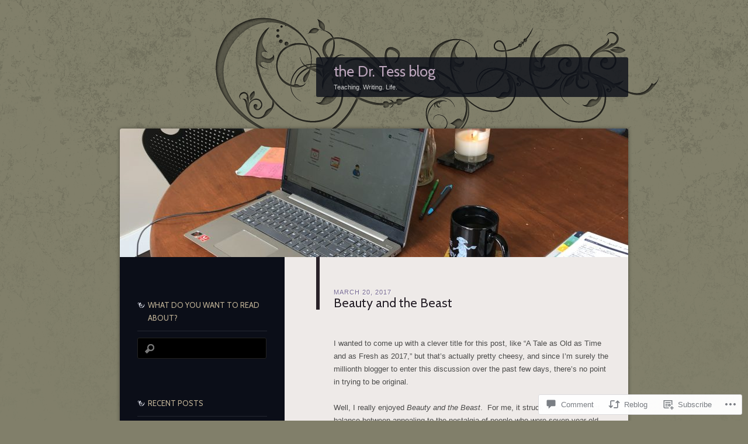

--- FILE ---
content_type: text/html; charset=UTF-8
request_url: https://dr-tess-blog.com/2017/03/20/beauty-and-the-beast/
body_size: 23356
content:
<!DOCTYPE html>
<!--[if IE 8]>
<html id="ie8" lang="en">
<![endif]-->
<!--[if !(IE 8)]><!-->
<html lang="en">
<!--<![endif]-->
<head>
<meta charset="UTF-8" />
<title>Beauty and the Beast | the Dr. Tess blog</title>
<link rel="profile" href="http://gmpg.org/xfn/11" />
<link rel="pingback" href="https://dr-tess-blog.com/xmlrpc.php" />
<!--[if lt IE 9]>
<script src="https://s0.wp.com/wp-content/themes/pub/dusk-to-dawn/js/html5.js?m=1318278452i" type="text/javascript"></script>
<![endif]-->
<script type="text/javascript">
  WebFontConfig = {"google":{"families":["Cabin:r:latin,latin-ext"]},"api_url":"https:\/\/fonts-api.wp.com\/css"};
  (function() {
    var wf = document.createElement('script');
    wf.src = '/wp-content/plugins/custom-fonts/js/webfont.js';
    wf.type = 'text/javascript';
    wf.async = 'true';
    var s = document.getElementsByTagName('script')[0];
    s.parentNode.insertBefore(wf, s);
	})();
</script><style id="jetpack-custom-fonts-css">.wf-active #site-title{font-style:normal;font-weight:400;font-family:"Cabin",sans-serif}.wf-active h1{font-style:normal;font-weight:400}.wf-active h2{font-style:normal;font-weight:400}.wf-active h3{font-style:normal;font-weight:400}.wf-active h4{font-style:normal;font-weight:400}.wf-active h5{font-weight:400;font-style:normal}.wf-active h6{font-style:normal;font-weight:400}.wf-active .entry-title{font-style:normal;font-weight:400;font-family:"Cabin",sans-serif}.wf-active .page-title{font-style:normal;font-weight:400;font-family:"Cabin",sans-serif}.wf-active #author-description h2{font-style:normal;font-weight:400;font-family:"Cabin",sans-serif}.wf-active .error404 .widget .widgettitle{font-style:normal;font-weight:400;font-family:"Cabin",sans-serif}.wf-active #comments #comments-title{font-style:normal;font-weight:400;font-family:"Cabin",sans-serif}.wf-active #respond #reply-title{font-style:normal;font-weight:400;font-family:"Cabin",sans-serif}.wf-active .menu-title, .wf-active .widget-title{font-style:normal;font-weight:400;font-family:"Cabin",sans-serif}.wf-active .widget_calendar #wp-calendar caption{font-style:normal;font-weight:400;font-family:"Cabin",sans-serif}.wf-active .widget-area .widget-gravatar-profile h4{font-weight:400;font-style:normal}</style>
<meta name='robots' content='max-image-preview:large' />

<!-- Async WordPress.com Remote Login -->
<script id="wpcom_remote_login_js">
var wpcom_remote_login_extra_auth = '';
function wpcom_remote_login_remove_dom_node_id( element_id ) {
	var dom_node = document.getElementById( element_id );
	if ( dom_node ) { dom_node.parentNode.removeChild( dom_node ); }
}
function wpcom_remote_login_remove_dom_node_classes( class_name ) {
	var dom_nodes = document.querySelectorAll( '.' + class_name );
	for ( var i = 0; i < dom_nodes.length; i++ ) {
		dom_nodes[ i ].parentNode.removeChild( dom_nodes[ i ] );
	}
}
function wpcom_remote_login_final_cleanup() {
	wpcom_remote_login_remove_dom_node_classes( "wpcom_remote_login_msg" );
	wpcom_remote_login_remove_dom_node_id( "wpcom_remote_login_key" );
	wpcom_remote_login_remove_dom_node_id( "wpcom_remote_login_validate" );
	wpcom_remote_login_remove_dom_node_id( "wpcom_remote_login_js" );
	wpcom_remote_login_remove_dom_node_id( "wpcom_request_access_iframe" );
	wpcom_remote_login_remove_dom_node_id( "wpcom_request_access_styles" );
}

// Watch for messages back from the remote login
window.addEventListener( "message", function( e ) {
	if ( e.origin === "https://r-login.wordpress.com" ) {
		var data = {};
		try {
			data = JSON.parse( e.data );
		} catch( e ) {
			wpcom_remote_login_final_cleanup();
			return;
		}

		if ( data.msg === 'LOGIN' ) {
			// Clean up the login check iframe
			wpcom_remote_login_remove_dom_node_id( "wpcom_remote_login_key" );

			var id_regex = new RegExp( /^[0-9]+$/ );
			var token_regex = new RegExp( /^.*|.*|.*$/ );
			if (
				token_regex.test( data.token )
				&& id_regex.test( data.wpcomid )
			) {
				// We have everything we need to ask for a login
				var script = document.createElement( "script" );
				script.setAttribute( "id", "wpcom_remote_login_validate" );
				script.src = '/remote-login.php?wpcom_remote_login=validate'
					+ '&wpcomid=' + data.wpcomid
					+ '&token=' + encodeURIComponent( data.token )
					+ '&host=' + window.location.protocol
					+ '//' + window.location.hostname
					+ '&postid=3780'
					+ '&is_singular=1';
				document.body.appendChild( script );
			}

			return;
		}

		// Safari ITP, not logged in, so redirect
		if ( data.msg === 'LOGIN-REDIRECT' ) {
			window.location = 'https://wordpress.com/log-in?redirect_to=' + window.location.href;
			return;
		}

		// Safari ITP, storage access failed, remove the request
		if ( data.msg === 'LOGIN-REMOVE' ) {
			var css_zap = 'html { -webkit-transition: margin-top 1s; transition: margin-top 1s; } /* 9001 */ html { margin-top: 0 !important; } * html body { margin-top: 0 !important; } @media screen and ( max-width: 782px ) { html { margin-top: 0 !important; } * html body { margin-top: 0 !important; } }';
			var style_zap = document.createElement( 'style' );
			style_zap.type = 'text/css';
			style_zap.appendChild( document.createTextNode( css_zap ) );
			document.body.appendChild( style_zap );

			var e = document.getElementById( 'wpcom_request_access_iframe' );
			e.parentNode.removeChild( e );

			document.cookie = 'wordpress_com_login_access=denied; path=/; max-age=31536000';

			return;
		}

		// Safari ITP
		if ( data.msg === 'REQUEST_ACCESS' ) {
			console.log( 'request access: safari' );

			// Check ITP iframe enable/disable knob
			if ( wpcom_remote_login_extra_auth !== 'safari_itp_iframe' ) {
				return;
			}

			// If we are in a "private window" there is no ITP.
			var private_window = false;
			try {
				var opendb = window.openDatabase( null, null, null, null );
			} catch( e ) {
				private_window = true;
			}

			if ( private_window ) {
				console.log( 'private window' );
				return;
			}

			var iframe = document.createElement( 'iframe' );
			iframe.id = 'wpcom_request_access_iframe';
			iframe.setAttribute( 'scrolling', 'no' );
			iframe.setAttribute( 'sandbox', 'allow-storage-access-by-user-activation allow-scripts allow-same-origin allow-top-navigation-by-user-activation' );
			iframe.src = 'https://r-login.wordpress.com/remote-login.php?wpcom_remote_login=request_access&origin=' + encodeURIComponent( data.origin ) + '&wpcomid=' + encodeURIComponent( data.wpcomid );

			var css = 'html { -webkit-transition: margin-top 1s; transition: margin-top 1s; } /* 9001 */ html { margin-top: 46px !important; } * html body { margin-top: 46px !important; } @media screen and ( max-width: 660px ) { html { margin-top: 71px !important; } * html body { margin-top: 71px !important; } #wpcom_request_access_iframe { display: block; height: 71px !important; } } #wpcom_request_access_iframe { border: 0px; height: 46px; position: fixed; top: 0; left: 0; width: 100%; min-width: 100%; z-index: 99999; background: #23282d; } ';

			var style = document.createElement( 'style' );
			style.type = 'text/css';
			style.id = 'wpcom_request_access_styles';
			style.appendChild( document.createTextNode( css ) );
			document.body.appendChild( style );

			document.body.appendChild( iframe );
		}

		if ( data.msg === 'DONE' ) {
			wpcom_remote_login_final_cleanup();
		}
	}
}, false );

// Inject the remote login iframe after the page has had a chance to load
// more critical resources
window.addEventListener( "DOMContentLoaded", function( e ) {
	var iframe = document.createElement( "iframe" );
	iframe.style.display = "none";
	iframe.setAttribute( "scrolling", "no" );
	iframe.setAttribute( "id", "wpcom_remote_login_key" );
	iframe.src = "https://r-login.wordpress.com/remote-login.php"
		+ "?wpcom_remote_login=key"
		+ "&origin=aHR0cHM6Ly9kci10ZXNzLWJsb2cuY29t"
		+ "&wpcomid=30198882"
		+ "&time=" + Math.floor( Date.now() / 1000 );
	document.body.appendChild( iframe );
}, false );
</script>
<link rel='dns-prefetch' href='//widgets.wp.com' />
<link rel='dns-prefetch' href='//s0.wp.com' />
<link rel="alternate" type="application/rss+xml" title="the Dr. Tess blog &raquo; Feed" href="https://dr-tess-blog.com/feed/" />
<link rel="alternate" type="application/rss+xml" title="the Dr. Tess blog &raquo; Comments Feed" href="https://dr-tess-blog.com/comments/feed/" />
<link rel="alternate" type="application/rss+xml" title="the Dr. Tess blog &raquo; Beauty and the&nbsp;Beast Comments Feed" href="https://dr-tess-blog.com/2017/03/20/beauty-and-the-beast/feed/" />
	<script type="text/javascript">
		/* <![CDATA[ */
		function addLoadEvent(func) {
			var oldonload = window.onload;
			if (typeof window.onload != 'function') {
				window.onload = func;
			} else {
				window.onload = function () {
					oldonload();
					func();
				}
			}
		}
		/* ]]> */
	</script>
	<link crossorigin='anonymous' rel='stylesheet' id='all-css-0-1' href='/_static/??-eJxtzEkKgDAMQNELWYNjcSGeRdog1Q7BpHh9UQRBXD74fDhImRQFo0DIinxeXGRYUWg222PgHCEkmz0y7OhnQasosXxUGuYC/o/ebfh+b135FMZKd02th77t1hMpiDR+&cssminify=yes' type='text/css' media='all' />
<style id='wp-emoji-styles-inline-css'>

	img.wp-smiley, img.emoji {
		display: inline !important;
		border: none !important;
		box-shadow: none !important;
		height: 1em !important;
		width: 1em !important;
		margin: 0 0.07em !important;
		vertical-align: -0.1em !important;
		background: none !important;
		padding: 0 !important;
	}
/*# sourceURL=wp-emoji-styles-inline-css */
</style>
<link crossorigin='anonymous' rel='stylesheet' id='all-css-2-1' href='/wp-content/plugins/gutenberg-core/v22.2.0/build/styles/block-library/style.css?m=1764855221i&cssminify=yes' type='text/css' media='all' />
<style id='wp-block-library-inline-css'>
.has-text-align-justify {
	text-align:justify;
}
.has-text-align-justify{text-align:justify;}

/*# sourceURL=wp-block-library-inline-css */
</style><style id='global-styles-inline-css'>
:root{--wp--preset--aspect-ratio--square: 1;--wp--preset--aspect-ratio--4-3: 4/3;--wp--preset--aspect-ratio--3-4: 3/4;--wp--preset--aspect-ratio--3-2: 3/2;--wp--preset--aspect-ratio--2-3: 2/3;--wp--preset--aspect-ratio--16-9: 16/9;--wp--preset--aspect-ratio--9-16: 9/16;--wp--preset--color--black: #000000;--wp--preset--color--cyan-bluish-gray: #abb8c3;--wp--preset--color--white: #ffffff;--wp--preset--color--pale-pink: #f78da7;--wp--preset--color--vivid-red: #cf2e2e;--wp--preset--color--luminous-vivid-orange: #ff6900;--wp--preset--color--luminous-vivid-amber: #fcb900;--wp--preset--color--light-green-cyan: #7bdcb5;--wp--preset--color--vivid-green-cyan: #00d084;--wp--preset--color--pale-cyan-blue: #8ed1fc;--wp--preset--color--vivid-cyan-blue: #0693e3;--wp--preset--color--vivid-purple: #9b51e0;--wp--preset--gradient--vivid-cyan-blue-to-vivid-purple: linear-gradient(135deg,rgb(6,147,227) 0%,rgb(155,81,224) 100%);--wp--preset--gradient--light-green-cyan-to-vivid-green-cyan: linear-gradient(135deg,rgb(122,220,180) 0%,rgb(0,208,130) 100%);--wp--preset--gradient--luminous-vivid-amber-to-luminous-vivid-orange: linear-gradient(135deg,rgb(252,185,0) 0%,rgb(255,105,0) 100%);--wp--preset--gradient--luminous-vivid-orange-to-vivid-red: linear-gradient(135deg,rgb(255,105,0) 0%,rgb(207,46,46) 100%);--wp--preset--gradient--very-light-gray-to-cyan-bluish-gray: linear-gradient(135deg,rgb(238,238,238) 0%,rgb(169,184,195) 100%);--wp--preset--gradient--cool-to-warm-spectrum: linear-gradient(135deg,rgb(74,234,220) 0%,rgb(151,120,209) 20%,rgb(207,42,186) 40%,rgb(238,44,130) 60%,rgb(251,105,98) 80%,rgb(254,248,76) 100%);--wp--preset--gradient--blush-light-purple: linear-gradient(135deg,rgb(255,206,236) 0%,rgb(152,150,240) 100%);--wp--preset--gradient--blush-bordeaux: linear-gradient(135deg,rgb(254,205,165) 0%,rgb(254,45,45) 50%,rgb(107,0,62) 100%);--wp--preset--gradient--luminous-dusk: linear-gradient(135deg,rgb(255,203,112) 0%,rgb(199,81,192) 50%,rgb(65,88,208) 100%);--wp--preset--gradient--pale-ocean: linear-gradient(135deg,rgb(255,245,203) 0%,rgb(182,227,212) 50%,rgb(51,167,181) 100%);--wp--preset--gradient--electric-grass: linear-gradient(135deg,rgb(202,248,128) 0%,rgb(113,206,126) 100%);--wp--preset--gradient--midnight: linear-gradient(135deg,rgb(2,3,129) 0%,rgb(40,116,252) 100%);--wp--preset--font-size--small: 13px;--wp--preset--font-size--medium: 20px;--wp--preset--font-size--large: 36px;--wp--preset--font-size--x-large: 42px;--wp--preset--font-family--albert-sans: 'Albert Sans', sans-serif;--wp--preset--font-family--alegreya: Alegreya, serif;--wp--preset--font-family--arvo: Arvo, serif;--wp--preset--font-family--bodoni-moda: 'Bodoni Moda', serif;--wp--preset--font-family--bricolage-grotesque: 'Bricolage Grotesque', sans-serif;--wp--preset--font-family--cabin: Cabin, sans-serif;--wp--preset--font-family--chivo: Chivo, sans-serif;--wp--preset--font-family--commissioner: Commissioner, sans-serif;--wp--preset--font-family--cormorant: Cormorant, serif;--wp--preset--font-family--courier-prime: 'Courier Prime', monospace;--wp--preset--font-family--crimson-pro: 'Crimson Pro', serif;--wp--preset--font-family--dm-mono: 'DM Mono', monospace;--wp--preset--font-family--dm-sans: 'DM Sans', sans-serif;--wp--preset--font-family--dm-serif-display: 'DM Serif Display', serif;--wp--preset--font-family--domine: Domine, serif;--wp--preset--font-family--eb-garamond: 'EB Garamond', serif;--wp--preset--font-family--epilogue: Epilogue, sans-serif;--wp--preset--font-family--fahkwang: Fahkwang, sans-serif;--wp--preset--font-family--figtree: Figtree, sans-serif;--wp--preset--font-family--fira-sans: 'Fira Sans', sans-serif;--wp--preset--font-family--fjalla-one: 'Fjalla One', sans-serif;--wp--preset--font-family--fraunces: Fraunces, serif;--wp--preset--font-family--gabarito: Gabarito, system-ui;--wp--preset--font-family--ibm-plex-mono: 'IBM Plex Mono', monospace;--wp--preset--font-family--ibm-plex-sans: 'IBM Plex Sans', sans-serif;--wp--preset--font-family--ibarra-real-nova: 'Ibarra Real Nova', serif;--wp--preset--font-family--instrument-serif: 'Instrument Serif', serif;--wp--preset--font-family--inter: Inter, sans-serif;--wp--preset--font-family--josefin-sans: 'Josefin Sans', sans-serif;--wp--preset--font-family--jost: Jost, sans-serif;--wp--preset--font-family--libre-baskerville: 'Libre Baskerville', serif;--wp--preset--font-family--libre-franklin: 'Libre Franklin', sans-serif;--wp--preset--font-family--literata: Literata, serif;--wp--preset--font-family--lora: Lora, serif;--wp--preset--font-family--merriweather: Merriweather, serif;--wp--preset--font-family--montserrat: Montserrat, sans-serif;--wp--preset--font-family--newsreader: Newsreader, serif;--wp--preset--font-family--noto-sans-mono: 'Noto Sans Mono', sans-serif;--wp--preset--font-family--nunito: Nunito, sans-serif;--wp--preset--font-family--open-sans: 'Open Sans', sans-serif;--wp--preset--font-family--overpass: Overpass, sans-serif;--wp--preset--font-family--pt-serif: 'PT Serif', serif;--wp--preset--font-family--petrona: Petrona, serif;--wp--preset--font-family--piazzolla: Piazzolla, serif;--wp--preset--font-family--playfair-display: 'Playfair Display', serif;--wp--preset--font-family--plus-jakarta-sans: 'Plus Jakarta Sans', sans-serif;--wp--preset--font-family--poppins: Poppins, sans-serif;--wp--preset--font-family--raleway: Raleway, sans-serif;--wp--preset--font-family--roboto: Roboto, sans-serif;--wp--preset--font-family--roboto-slab: 'Roboto Slab', serif;--wp--preset--font-family--rubik: Rubik, sans-serif;--wp--preset--font-family--rufina: Rufina, serif;--wp--preset--font-family--sora: Sora, sans-serif;--wp--preset--font-family--source-sans-3: 'Source Sans 3', sans-serif;--wp--preset--font-family--source-serif-4: 'Source Serif 4', serif;--wp--preset--font-family--space-mono: 'Space Mono', monospace;--wp--preset--font-family--syne: Syne, sans-serif;--wp--preset--font-family--texturina: Texturina, serif;--wp--preset--font-family--urbanist: Urbanist, sans-serif;--wp--preset--font-family--work-sans: 'Work Sans', sans-serif;--wp--preset--spacing--20: 0.44rem;--wp--preset--spacing--30: 0.67rem;--wp--preset--spacing--40: 1rem;--wp--preset--spacing--50: 1.5rem;--wp--preset--spacing--60: 2.25rem;--wp--preset--spacing--70: 3.38rem;--wp--preset--spacing--80: 5.06rem;--wp--preset--shadow--natural: 6px 6px 9px rgba(0, 0, 0, 0.2);--wp--preset--shadow--deep: 12px 12px 50px rgba(0, 0, 0, 0.4);--wp--preset--shadow--sharp: 6px 6px 0px rgba(0, 0, 0, 0.2);--wp--preset--shadow--outlined: 6px 6px 0px -3px rgb(255, 255, 255), 6px 6px rgb(0, 0, 0);--wp--preset--shadow--crisp: 6px 6px 0px rgb(0, 0, 0);}:where(.is-layout-flex){gap: 0.5em;}:where(.is-layout-grid){gap: 0.5em;}body .is-layout-flex{display: flex;}.is-layout-flex{flex-wrap: wrap;align-items: center;}.is-layout-flex > :is(*, div){margin: 0;}body .is-layout-grid{display: grid;}.is-layout-grid > :is(*, div){margin: 0;}:where(.wp-block-columns.is-layout-flex){gap: 2em;}:where(.wp-block-columns.is-layout-grid){gap: 2em;}:where(.wp-block-post-template.is-layout-flex){gap: 1.25em;}:where(.wp-block-post-template.is-layout-grid){gap: 1.25em;}.has-black-color{color: var(--wp--preset--color--black) !important;}.has-cyan-bluish-gray-color{color: var(--wp--preset--color--cyan-bluish-gray) !important;}.has-white-color{color: var(--wp--preset--color--white) !important;}.has-pale-pink-color{color: var(--wp--preset--color--pale-pink) !important;}.has-vivid-red-color{color: var(--wp--preset--color--vivid-red) !important;}.has-luminous-vivid-orange-color{color: var(--wp--preset--color--luminous-vivid-orange) !important;}.has-luminous-vivid-amber-color{color: var(--wp--preset--color--luminous-vivid-amber) !important;}.has-light-green-cyan-color{color: var(--wp--preset--color--light-green-cyan) !important;}.has-vivid-green-cyan-color{color: var(--wp--preset--color--vivid-green-cyan) !important;}.has-pale-cyan-blue-color{color: var(--wp--preset--color--pale-cyan-blue) !important;}.has-vivid-cyan-blue-color{color: var(--wp--preset--color--vivid-cyan-blue) !important;}.has-vivid-purple-color{color: var(--wp--preset--color--vivid-purple) !important;}.has-black-background-color{background-color: var(--wp--preset--color--black) !important;}.has-cyan-bluish-gray-background-color{background-color: var(--wp--preset--color--cyan-bluish-gray) !important;}.has-white-background-color{background-color: var(--wp--preset--color--white) !important;}.has-pale-pink-background-color{background-color: var(--wp--preset--color--pale-pink) !important;}.has-vivid-red-background-color{background-color: var(--wp--preset--color--vivid-red) !important;}.has-luminous-vivid-orange-background-color{background-color: var(--wp--preset--color--luminous-vivid-orange) !important;}.has-luminous-vivid-amber-background-color{background-color: var(--wp--preset--color--luminous-vivid-amber) !important;}.has-light-green-cyan-background-color{background-color: var(--wp--preset--color--light-green-cyan) !important;}.has-vivid-green-cyan-background-color{background-color: var(--wp--preset--color--vivid-green-cyan) !important;}.has-pale-cyan-blue-background-color{background-color: var(--wp--preset--color--pale-cyan-blue) !important;}.has-vivid-cyan-blue-background-color{background-color: var(--wp--preset--color--vivid-cyan-blue) !important;}.has-vivid-purple-background-color{background-color: var(--wp--preset--color--vivid-purple) !important;}.has-black-border-color{border-color: var(--wp--preset--color--black) !important;}.has-cyan-bluish-gray-border-color{border-color: var(--wp--preset--color--cyan-bluish-gray) !important;}.has-white-border-color{border-color: var(--wp--preset--color--white) !important;}.has-pale-pink-border-color{border-color: var(--wp--preset--color--pale-pink) !important;}.has-vivid-red-border-color{border-color: var(--wp--preset--color--vivid-red) !important;}.has-luminous-vivid-orange-border-color{border-color: var(--wp--preset--color--luminous-vivid-orange) !important;}.has-luminous-vivid-amber-border-color{border-color: var(--wp--preset--color--luminous-vivid-amber) !important;}.has-light-green-cyan-border-color{border-color: var(--wp--preset--color--light-green-cyan) !important;}.has-vivid-green-cyan-border-color{border-color: var(--wp--preset--color--vivid-green-cyan) !important;}.has-pale-cyan-blue-border-color{border-color: var(--wp--preset--color--pale-cyan-blue) !important;}.has-vivid-cyan-blue-border-color{border-color: var(--wp--preset--color--vivid-cyan-blue) !important;}.has-vivid-purple-border-color{border-color: var(--wp--preset--color--vivid-purple) !important;}.has-vivid-cyan-blue-to-vivid-purple-gradient-background{background: var(--wp--preset--gradient--vivid-cyan-blue-to-vivid-purple) !important;}.has-light-green-cyan-to-vivid-green-cyan-gradient-background{background: var(--wp--preset--gradient--light-green-cyan-to-vivid-green-cyan) !important;}.has-luminous-vivid-amber-to-luminous-vivid-orange-gradient-background{background: var(--wp--preset--gradient--luminous-vivid-amber-to-luminous-vivid-orange) !important;}.has-luminous-vivid-orange-to-vivid-red-gradient-background{background: var(--wp--preset--gradient--luminous-vivid-orange-to-vivid-red) !important;}.has-very-light-gray-to-cyan-bluish-gray-gradient-background{background: var(--wp--preset--gradient--very-light-gray-to-cyan-bluish-gray) !important;}.has-cool-to-warm-spectrum-gradient-background{background: var(--wp--preset--gradient--cool-to-warm-spectrum) !important;}.has-blush-light-purple-gradient-background{background: var(--wp--preset--gradient--blush-light-purple) !important;}.has-blush-bordeaux-gradient-background{background: var(--wp--preset--gradient--blush-bordeaux) !important;}.has-luminous-dusk-gradient-background{background: var(--wp--preset--gradient--luminous-dusk) !important;}.has-pale-ocean-gradient-background{background: var(--wp--preset--gradient--pale-ocean) !important;}.has-electric-grass-gradient-background{background: var(--wp--preset--gradient--electric-grass) !important;}.has-midnight-gradient-background{background: var(--wp--preset--gradient--midnight) !important;}.has-small-font-size{font-size: var(--wp--preset--font-size--small) !important;}.has-medium-font-size{font-size: var(--wp--preset--font-size--medium) !important;}.has-large-font-size{font-size: var(--wp--preset--font-size--large) !important;}.has-x-large-font-size{font-size: var(--wp--preset--font-size--x-large) !important;}.has-albert-sans-font-family{font-family: var(--wp--preset--font-family--albert-sans) !important;}.has-alegreya-font-family{font-family: var(--wp--preset--font-family--alegreya) !important;}.has-arvo-font-family{font-family: var(--wp--preset--font-family--arvo) !important;}.has-bodoni-moda-font-family{font-family: var(--wp--preset--font-family--bodoni-moda) !important;}.has-bricolage-grotesque-font-family{font-family: var(--wp--preset--font-family--bricolage-grotesque) !important;}.has-cabin-font-family{font-family: var(--wp--preset--font-family--cabin) !important;}.has-chivo-font-family{font-family: var(--wp--preset--font-family--chivo) !important;}.has-commissioner-font-family{font-family: var(--wp--preset--font-family--commissioner) !important;}.has-cormorant-font-family{font-family: var(--wp--preset--font-family--cormorant) !important;}.has-courier-prime-font-family{font-family: var(--wp--preset--font-family--courier-prime) !important;}.has-crimson-pro-font-family{font-family: var(--wp--preset--font-family--crimson-pro) !important;}.has-dm-mono-font-family{font-family: var(--wp--preset--font-family--dm-mono) !important;}.has-dm-sans-font-family{font-family: var(--wp--preset--font-family--dm-sans) !important;}.has-dm-serif-display-font-family{font-family: var(--wp--preset--font-family--dm-serif-display) !important;}.has-domine-font-family{font-family: var(--wp--preset--font-family--domine) !important;}.has-eb-garamond-font-family{font-family: var(--wp--preset--font-family--eb-garamond) !important;}.has-epilogue-font-family{font-family: var(--wp--preset--font-family--epilogue) !important;}.has-fahkwang-font-family{font-family: var(--wp--preset--font-family--fahkwang) !important;}.has-figtree-font-family{font-family: var(--wp--preset--font-family--figtree) !important;}.has-fira-sans-font-family{font-family: var(--wp--preset--font-family--fira-sans) !important;}.has-fjalla-one-font-family{font-family: var(--wp--preset--font-family--fjalla-one) !important;}.has-fraunces-font-family{font-family: var(--wp--preset--font-family--fraunces) !important;}.has-gabarito-font-family{font-family: var(--wp--preset--font-family--gabarito) !important;}.has-ibm-plex-mono-font-family{font-family: var(--wp--preset--font-family--ibm-plex-mono) !important;}.has-ibm-plex-sans-font-family{font-family: var(--wp--preset--font-family--ibm-plex-sans) !important;}.has-ibarra-real-nova-font-family{font-family: var(--wp--preset--font-family--ibarra-real-nova) !important;}.has-instrument-serif-font-family{font-family: var(--wp--preset--font-family--instrument-serif) !important;}.has-inter-font-family{font-family: var(--wp--preset--font-family--inter) !important;}.has-josefin-sans-font-family{font-family: var(--wp--preset--font-family--josefin-sans) !important;}.has-jost-font-family{font-family: var(--wp--preset--font-family--jost) !important;}.has-libre-baskerville-font-family{font-family: var(--wp--preset--font-family--libre-baskerville) !important;}.has-libre-franklin-font-family{font-family: var(--wp--preset--font-family--libre-franklin) !important;}.has-literata-font-family{font-family: var(--wp--preset--font-family--literata) !important;}.has-lora-font-family{font-family: var(--wp--preset--font-family--lora) !important;}.has-merriweather-font-family{font-family: var(--wp--preset--font-family--merriweather) !important;}.has-montserrat-font-family{font-family: var(--wp--preset--font-family--montserrat) !important;}.has-newsreader-font-family{font-family: var(--wp--preset--font-family--newsreader) !important;}.has-noto-sans-mono-font-family{font-family: var(--wp--preset--font-family--noto-sans-mono) !important;}.has-nunito-font-family{font-family: var(--wp--preset--font-family--nunito) !important;}.has-open-sans-font-family{font-family: var(--wp--preset--font-family--open-sans) !important;}.has-overpass-font-family{font-family: var(--wp--preset--font-family--overpass) !important;}.has-pt-serif-font-family{font-family: var(--wp--preset--font-family--pt-serif) !important;}.has-petrona-font-family{font-family: var(--wp--preset--font-family--petrona) !important;}.has-piazzolla-font-family{font-family: var(--wp--preset--font-family--piazzolla) !important;}.has-playfair-display-font-family{font-family: var(--wp--preset--font-family--playfair-display) !important;}.has-plus-jakarta-sans-font-family{font-family: var(--wp--preset--font-family--plus-jakarta-sans) !important;}.has-poppins-font-family{font-family: var(--wp--preset--font-family--poppins) !important;}.has-raleway-font-family{font-family: var(--wp--preset--font-family--raleway) !important;}.has-roboto-font-family{font-family: var(--wp--preset--font-family--roboto) !important;}.has-roboto-slab-font-family{font-family: var(--wp--preset--font-family--roboto-slab) !important;}.has-rubik-font-family{font-family: var(--wp--preset--font-family--rubik) !important;}.has-rufina-font-family{font-family: var(--wp--preset--font-family--rufina) !important;}.has-sora-font-family{font-family: var(--wp--preset--font-family--sora) !important;}.has-source-sans-3-font-family{font-family: var(--wp--preset--font-family--source-sans-3) !important;}.has-source-serif-4-font-family{font-family: var(--wp--preset--font-family--source-serif-4) !important;}.has-space-mono-font-family{font-family: var(--wp--preset--font-family--space-mono) !important;}.has-syne-font-family{font-family: var(--wp--preset--font-family--syne) !important;}.has-texturina-font-family{font-family: var(--wp--preset--font-family--texturina) !important;}.has-urbanist-font-family{font-family: var(--wp--preset--font-family--urbanist) !important;}.has-work-sans-font-family{font-family: var(--wp--preset--font-family--work-sans) !important;}
/*# sourceURL=global-styles-inline-css */
</style>

<style id='classic-theme-styles-inline-css'>
/*! This file is auto-generated */
.wp-block-button__link{color:#fff;background-color:#32373c;border-radius:9999px;box-shadow:none;text-decoration:none;padding:calc(.667em + 2px) calc(1.333em + 2px);font-size:1.125em}.wp-block-file__button{background:#32373c;color:#fff;text-decoration:none}
/*# sourceURL=/wp-includes/css/classic-themes.min.css */
</style>
<link crossorigin='anonymous' rel='stylesheet' id='all-css-4-1' href='/_static/??-eJx9jksOwjAMRC9EcCsEFQvEUVA+FqTUSRQ77fVxVbEBxMaSZ+bZA0sxPifBJEDNlKndY2LwuaLqVKyAJghDtDghaWzvmXfwG1uKMsa5UpHZ6KTYyMhDQf7HjSjF+qdRaTuxGcAtvb3bjCnkCrZJJisS/RcFXD24FqcAM1ann1VcK/Pnvna50qUfTl3XH8+HYXwBNR1jhQ==&cssminify=yes' type='text/css' media='all' />
<link rel='stylesheet' id='verbum-gutenberg-css-css' href='https://widgets.wp.com/verbum-block-editor/block-editor.css?ver=1738686361' media='all' />
<link crossorigin='anonymous' rel='stylesheet' id='all-css-6-1' href='/_static/??-eJx9i0EOwjAMwD5EiEYRiAPiLV0XSiFNqiXVxO8Zt3HhZks2Lg2SipM4+oMqGbY+4tTtBa4wxUXQ/M20T2Y73NS1Q+OeixjONLLmFTOu1Ub/TZkUWFP0ovIjcOdY5u96q9fhfBxOlxDC4fkBqGQ+2w==&cssminify=yes' type='text/css' media='all' />
<link crossorigin='anonymous' rel='stylesheet' id='print-css-7-1' href='/wp-content/mu-plugins/global-print/global-print.css?m=1465851035i&cssminify=yes' type='text/css' media='print' />
<style id='jetpack-global-styles-frontend-style-inline-css'>
:root { --font-headings: unset; --font-base: unset; --font-headings-default: -apple-system,BlinkMacSystemFont,"Segoe UI",Roboto,Oxygen-Sans,Ubuntu,Cantarell,"Helvetica Neue",sans-serif; --font-base-default: -apple-system,BlinkMacSystemFont,"Segoe UI",Roboto,Oxygen-Sans,Ubuntu,Cantarell,"Helvetica Neue",sans-serif;}
/*# sourceURL=jetpack-global-styles-frontend-style-inline-css */
</style>
<link crossorigin='anonymous' rel='stylesheet' id='all-css-10-1' href='/_static/??-eJyNjcsKAjEMRX/IGtQZBxfip0hMS9sxTYppGfx7H7gRN+7ugcs5sFRHKi1Ig9Jd5R6zGMyhVaTrh8G6QFHfORhYwlvw6P39PbPENZmt4G/ROQuBKWVkxxrVvuBH1lIoz2waILJekF+HUzlupnG3nQ77YZwfuRJIaQ==&cssminify=yes' type='text/css' media='all' />
<script type="text/javascript" id="jetpack_related-posts-js-extra">
/* <![CDATA[ */
var related_posts_js_options = {"post_heading":"h4"};
//# sourceURL=jetpack_related-posts-js-extra
/* ]]> */
</script>
<script type="text/javascript" id="wpcom-actionbar-placeholder-js-extra">
/* <![CDATA[ */
var actionbardata = {"siteID":"30198882","postID":"3780","siteURL":"https://dr-tess-blog.com","xhrURL":"https://dr-tess-blog.com/wp-admin/admin-ajax.php","nonce":"62cc4692a8","isLoggedIn":"","statusMessage":"","subsEmailDefault":"instantly","proxyScriptUrl":"https://s0.wp.com/wp-content/js/wpcom-proxy-request.js?m=1513050504i&amp;ver=20211021","shortlink":"https://wp.me/p22I6K-YY","i18n":{"followedText":"New posts from this site will now appear in your \u003Ca href=\"https://wordpress.com/reader\"\u003EReader\u003C/a\u003E","foldBar":"Collapse this bar","unfoldBar":"Expand this bar","shortLinkCopied":"Shortlink copied to clipboard."}};
//# sourceURL=wpcom-actionbar-placeholder-js-extra
/* ]]> */
</script>
<script type="text/javascript" id="jetpack-mu-wpcom-settings-js-before">
/* <![CDATA[ */
var JETPACK_MU_WPCOM_SETTINGS = {"assetsUrl":"https://s0.wp.com/wp-content/mu-plugins/jetpack-mu-wpcom-plugin/sun/jetpack_vendor/automattic/jetpack-mu-wpcom/src/build/"};
//# sourceURL=jetpack-mu-wpcom-settings-js-before
/* ]]> */
</script>
<script crossorigin='anonymous' type='text/javascript'  src='/_static/??/wp-content/mu-plugins/jetpack-plugin/sun/_inc/build/related-posts/related-posts.min.js,/wp-content/js/rlt-proxy.js?m=1755011788j'></script>
<script type="text/javascript" id="rlt-proxy-js-after">
/* <![CDATA[ */
	rltInitialize( {"token":null,"iframeOrigins":["https:\/\/widgets.wp.com"]} );
//# sourceURL=rlt-proxy-js-after
/* ]]> */
</script>
<link rel="EditURI" type="application/rsd+xml" title="RSD" href="https://penelopeclearwater.wordpress.com/xmlrpc.php?rsd" />
<meta name="generator" content="WordPress.com" />
<link rel="canonical" href="https://dr-tess-blog.com/2017/03/20/beauty-and-the-beast/" />
<link rel='shortlink' href='https://wp.me/p22I6K-YY' />
<link rel="alternate" type="application/json+oembed" href="https://public-api.wordpress.com/oembed/?format=json&amp;url=https%3A%2F%2Fdr-tess-blog.com%2F2017%2F03%2F20%2Fbeauty-and-the-beast%2F&amp;for=wpcom-auto-discovery" /><link rel="alternate" type="application/xml+oembed" href="https://public-api.wordpress.com/oembed/?format=xml&amp;url=https%3A%2F%2Fdr-tess-blog.com%2F2017%2F03%2F20%2Fbeauty-and-the-beast%2F&amp;for=wpcom-auto-discovery" />
<!-- Jetpack Open Graph Tags -->
<meta property="og:type" content="article" />
<meta property="og:title" content="Beauty and the Beast" />
<meta property="og:url" content="https://dr-tess-blog.com/2017/03/20/beauty-and-the-beast/" />
<meta property="og:description" content="I wanted to come up with a clever title for this post, like &#8220;A Tale as Old as Time and as Fresh as 2017,&#8221; but that&#8217;s actually pretty cheesy, and since I&#8217;m surely the million…" />
<meta property="article:published_time" content="2017-03-20T21:02:02+00:00" />
<meta property="article:modified_time" content="2017-03-20T21:02:05+00:00" />
<meta property="og:site_name" content="the Dr. Tess blog" />
<meta property="og:image" content="https://dr-tess-blog.com/wp-content/uploads/2020/09/cropped-d6389140-cdfd-4c93-acfb-aff6c93be6ea-1.jpeg?w=200" />
<meta property="og:image:width" content="200" />
<meta property="og:image:height" content="200" />
<meta property="og:image:alt" content="" />
<meta property="og:locale" content="en_US" />
<meta property="article:publisher" content="https://www.facebook.com/WordPresscom" />
<meta name="twitter:creator" content="@Tessarama" />
<meta name="twitter:text:title" content="Beauty and the&nbsp;Beast" />
<meta name="twitter:image" content="https://dr-tess-blog.com/wp-content/uploads/2020/09/cropped-d6389140-cdfd-4c93-acfb-aff6c93be6ea-1.jpeg?w=240" />
<meta name="twitter:card" content="summary" />

<!-- End Jetpack Open Graph Tags -->
<link rel='openid.server' href='https://dr-tess-blog.com/?openidserver=1' />
<link rel='openid.delegate' href='https://dr-tess-blog.com/' />
<link rel="search" type="application/opensearchdescription+xml" href="https://dr-tess-blog.com/osd.xml" title="the Dr. Tess blog" />
<link rel="search" type="application/opensearchdescription+xml" href="https://s1.wp.com/opensearch.xml" title="WordPress.com" />
<meta name="theme-color" content="#817f6a" />
		<style type="text/css">
			#super-super-wrapper {
				background: none;
				filter: progid:DXImageTransform.Microsoft.gradient(enabled=false);
			}
		</style>
	<meta name="description" content="I wanted to come up with a clever title for this post, like &quot;A Tale as Old as Time and as Fresh as 2017,&quot; but that&#039;s actually pretty cheesy, and since I&#039;m surely the millionth blogger to enter this discussion over the past few days, there&#039;s no point in trying to be original. Well, I&hellip;" />
<style type="text/css" id="custom-background-css">
body.custom-background { background-color: #817f6a; }
</style>
	<style type="text/css" id="custom-colors-css">#super-super-wrapper {
	background-image: none;
}
#comments .bypostauthor > .comment-body .comment-reply-link { color: #222;}
body, body.custom-background { background-color: #817f6a;}
.widget-title,.menu-title { color: #BFB196;}
.widget-title a { color: #BFB196;}
.widget_calendar #wp-calendar caption { color: #bfb196;}
#infinite-handle span { color: #BFB196;}
#content .nav-previous a, #content .nav-next a { color: #BFB196;}
a img { border-color: #dddaa7;}
hr { border-color: #dddaa7;}
#comments .bypostauthor > .comment-body { background-color: #dddaa7;}
#comments .bypostauthor > .comment-body { color: #393913;}
#access ul ul { background-color: #dddaa7;}
#access ul li:hover { background-color: #dddaa7;}
a { color: #766890;}
.widget-area a { color: #A89DB8;}
#access ul li:hover a { color: #3E3549;}
.comment .comment-meta a, .trackback .comment-meta a, .pingback .comment-meta a { color: #766890;}
#comments .bypostauthor > .comment-body a { color: #3E3549;}
.widget_flickr #flickr_badge_uber_wrapper a:hover,.widget_flickr #flickr_badge_uber_wrapper a:link,.widget_flickr #flickr_badge_uber_wrapper a:active,.widget_flickr #flickr_badge_uber_wrapper a:visited { color: #867a9e;}
#site-title a { color: #BBA4BB;}
.entry-title, .entry-title a { color: #282128;}
.entry-title a:hover { color: #000000;}
.entry-header, .right-sidebar .entry-header { border-color: #282128;}
.page-title { color: #282128;}
#author-description h2 { color: #282128;}
.error404 .widget .widgettitle { color: #282128;}
#comments #comments-title { color: #282128;}
#respond #reply-title { color: #282128;}
</style>
<link rel="icon" href="https://dr-tess-blog.com/wp-content/uploads/2020/09/cropped-d6389140-cdfd-4c93-acfb-aff6c93be6ea-1.jpeg?w=32" sizes="32x32" />
<link rel="icon" href="https://dr-tess-blog.com/wp-content/uploads/2020/09/cropped-d6389140-cdfd-4c93-acfb-aff6c93be6ea-1.jpeg?w=192" sizes="192x192" />
<link rel="apple-touch-icon" href="https://dr-tess-blog.com/wp-content/uploads/2020/09/cropped-d6389140-cdfd-4c93-acfb-aff6c93be6ea-1.jpeg?w=180" />
<meta name="msapplication-TileImage" content="https://dr-tess-blog.com/wp-content/uploads/2020/09/cropped-d6389140-cdfd-4c93-acfb-aff6c93be6ea-1.jpeg?w=270" />
</head>

<body class="wp-singular post-template-default single single-post postid-3780 single-format-standard custom-background wp-theme-pubdusk-to-dawn customizer-styles-applied single-author left-sidebar sidebar-content jetpack-reblog-enabled custom-colors">
<div id="super-super-wrapper">
	<div id="super-wrapper">
		<div id="wrapper">
					<div id="page" class="hfeed">
				<header id="branding" role="banner">
					<hgroup>
						<h1 id="site-title"><a href="https://dr-tess-blog.com/" title="the Dr. Tess blog" rel="home">the Dr. Tess blog</a></h1>
						<h2 id="site-description">Teaching. Writing. Life.</h2>
					</hgroup>
				</header><!-- #branding -->

				<div id="main" class="clear-fix">
										<div id="header-image">
						<a href="https://dr-tess-blog.com/">
							<img src="https://dr-tess-blog.com/wp-content/uploads/2020/09/cropped-d6389140-cdfd-4c93-acfb-aff6c93be6ea.jpeg" width="870" height="220" alt="" />
						</a>
					</div>
					
<div id="primary">
	<div id="content" class="clear-fix" role="main">

	
		<article id="post-3780" class="post-3780 post type-post status-publish format-standard hentry category-books category-harry-potter category-movies tag-beauty-and-the-beast tag-disney tag-emma-watson tag-kevin-kline tag-literacy">
	<header class="entry-header">
				<div class="entry-meta">
						
							<a href="https://dr-tess-blog.com/2017/03/20/beauty-and-the-beast/" title="5:02 pm" rel="bookmark"><time class="entry-date" datetime="2017-03-20T17:02:02-04:00" pubdate>March 20, 2017</time></a><span class="byline"> <span class="sep"> by </span> <span class="author vcard"><a class="url fn n" href="https://dr-tess-blog.com/author/tessmartinus/" title="View all posts by Tess Martinus" rel="author">Tess Martinus</a></span></span>					</div><!-- .entry-meta -->
		
						<h1 class="entry-title">
							Beauty and the&nbsp;Beast					</h1>
			</header><!-- .entry-header -->

	
	<div class="entry-content">
		<p>I wanted to come up with a clever title for this post, like &#8220;A Tale as Old as Time and as Fresh as 2017,&#8221; but that&#8217;s actually pretty cheesy, and since I&#8217;m surely the millionth blogger to enter this discussion over the past few days, there&#8217;s no point in trying to be original.</p>
<p>Well, I really enjoyed <em>Beauty and the Beast</em>.  For me, it struck exactly the right balance between appealing to the nostalgia of people who were seven-year-old vicarious princesses when the original animated Disney movie was released (e.g., me) and providing the psychological depth and historical detail that has come be expected of fairy tale adaptations in recent years.  I want to focus on the latter and tell you about an innovation that I appreciated in each of the two categories that I just mentioned.</p>
<ol>
<li>Psychological depth: In the animated film, Belle and the Beast&#8211;and even Gaston&#8211;were already surprisingly fleshed-out characters, but many of the minor characters were pretty flat (and I&#8217;m not talking about the 2D animation).  One of those characters who gets some new depth in the new adaptation is Maurice, Belle&#8217;s father.  The animated Maurice was exceedingly absent-minded and a rather clueless father, leading us to wonder where Belle got her good sense from.  (I also always wondered why he was half Belle&#8217;s height and perfectly spherical.)  When Gaston had him thrown into the asylum wagon, I felt bad for Maurice, but I kind of saw Gaston&#8217;s point.  In the live-action film, Maurice (played by Kevin Kline) is still a bit of a dreamer&#8211;perhaps even more so, since he&#8217;s now portrayed as an artist rather than an inventor (in a neat twist, Belle is the inventor!)&#8211;but his speech and mannerisms are abundantly rational, which underscores the cruelty of Gaston&#8217;s and the townspeople&#8217;s insistence that he is crazy.  Maurice gets added depth from the film&#8217;s revelations about Belle&#8217;s mother, who (this is not a spoiler; you find out very early in the movie) died of the plague in Paris when Belle was a baby.  I like how many of the recent Disney movies are either showing two-parent families or at least making it clear that it takes two people to make a baby.  (At the end of this one, we discover that there&#8217;s a Mr. Potts!)</li>
<li>Historical detail: The fact that Maurice and Belle came from Paris is also significant because it explains why Belle is even literate, let alone the insatiable reader that we love her for being.  The first few scenes of the new film subtly but clearly demonstrate the low priority that has been placed on reading and writing, especially for girls, throughout much of history and even in many places today.  (I have a feeling that Emma Watson, a well-known campaigner for women&#8217;s rights, including the right to education, may have had some influence on this aspect of the movie.)  Notice, especially, the tiny collection of books Belle has to choose from in her town in this version.  Instead of the good-sized bookshop of the animated film, here we see a single shelf of volumes that appear to be owned by a clergyman, probably the only other educated person in town besides Belle and Maurice.  The literacy theme comes back in the Beast&#8217;s castle, when we learn that not only does the Beast have a really nice library (cue all the Hermione references you can think of) but that he also has apparently read most of the books in it.  I think this is the moment when Belle starts falling in love with the Beast&#8211;when she realizes they&#8217;re intellectual equals.</li>
</ol>
<p>I don&#8217;t think I&#8217;ve quite done justice to the film yet, so I&#8217;ll probably return to this topic next week.  Meaenwhile, go see it, and let me know what you think!</p>
<div id="jp-post-flair" class="sharedaddy sd-like-enabled sd-sharing-enabled"><div class="sharedaddy sd-sharing-enabled"><div class="robots-nocontent sd-block sd-social sd-social-icon-text sd-sharing"><h3 class="sd-title">Share this:</h3><div class="sd-content"><ul><li class="share-twitter"><a rel="nofollow noopener noreferrer"
				data-shared="sharing-twitter-3780"
				class="share-twitter sd-button share-icon"
				href="https://dr-tess-blog.com/2017/03/20/beauty-and-the-beast/?share=twitter"
				target="_blank"
				aria-labelledby="sharing-twitter-3780"
				>
				<span id="sharing-twitter-3780" hidden>Click to share on X (Opens in new window)</span>
				<span>X</span>
			</a></li><li class="share-facebook"><a rel="nofollow noopener noreferrer"
				data-shared="sharing-facebook-3780"
				class="share-facebook sd-button share-icon"
				href="https://dr-tess-blog.com/2017/03/20/beauty-and-the-beast/?share=facebook"
				target="_blank"
				aria-labelledby="sharing-facebook-3780"
				>
				<span id="sharing-facebook-3780" hidden>Click to share on Facebook (Opens in new window)</span>
				<span>Facebook</span>
			</a></li><li class="share-end"></li></ul></div></div></div><div class='sharedaddy sd-block sd-like jetpack-likes-widget-wrapper jetpack-likes-widget-unloaded' id='like-post-wrapper-30198882-3780-69494c6f75207' data-src='//widgets.wp.com/likes/index.html?ver=20251222#blog_id=30198882&amp;post_id=3780&amp;origin=penelopeclearwater.wordpress.com&amp;obj_id=30198882-3780-69494c6f75207&amp;domain=dr-tess-blog.com' data-name='like-post-frame-30198882-3780-69494c6f75207' data-title='Like or Reblog'><div class='likes-widget-placeholder post-likes-widget-placeholder' style='height: 55px;'><span class='button'><span>Like</span></span> <span class='loading'>Loading...</span></div><span class='sd-text-color'></span><a class='sd-link-color'></a></div>
<div id='jp-relatedposts' class='jp-relatedposts' >
	<h3 class="jp-relatedposts-headline"><em>Related</em></h3>
</div></div>			</div><!-- .entry-content -->

	<footer class="entry-meta">
		This entry was posted in <a href="https://dr-tess-blog.com/category/books/" rel="category tag">books</a>, <a href="https://dr-tess-blog.com/category/harry-potter/" rel="category tag">Harry Potter</a>, <a href="https://dr-tess-blog.com/category/movies/" rel="category tag">movies</a> and tagged <a href="https://dr-tess-blog.com/tag/beauty-and-the-beast/" rel="tag">Beauty and the Beast</a>, <a href="https://dr-tess-blog.com/tag/disney/" rel="tag">Disney</a>, <a href="https://dr-tess-blog.com/tag/emma-watson/" rel="tag">Emma Watson</a>, <a href="https://dr-tess-blog.com/tag/kevin-kline/" rel="tag">Kevin Kline</a>, <a href="https://dr-tess-blog.com/tag/literacy/" rel="tag">literacy</a>.<br />Bookmark the <a href="https://dr-tess-blog.com/2017/03/20/beauty-and-the-beast/" title="Permalink to Beauty and the&nbsp;Beast" rel="bookmark">permalink</a>.<br />
					<span class="comments-link"><a href="https://dr-tess-blog.com/2017/03/20/beauty-and-the-beast/#comments">1 Comment</a></span><br />
		
			</footer><!-- #entry-meta -->

	
</article><!-- #post-## -->
			<nav id="nav-below" class="clear-fix">
		<h1 class="assistive-text section-heading">Post navigation</h1>

			<span class="nav-previous"><a href="https://dr-tess-blog.com/2017/03/13/childrens-lit-roundup/" rel="prev"><span class="meta-nav">&larr;</span> Previous</a></span>
		<span class="nav-next"><a href="https://dr-tess-blog.com/2017/03/27/more-beauty-and-the-beast-thoughts-be-my-guest/" rel="next">Next <span class="meta-nav">&rarr;</span></a></span>

	
	</nav><!-- #nav-below -->
	
		
<div id="comments">

			<h2 id="comments-title">
			One thought on &ldquo;<span>Beauty and the&nbsp;Beast</span>&rdquo;		</h2>

		<ol class="commentlist">
					<li class="comment byuser comment-author-carissajoy even thread-even depth-1" id="comment-412">
				<div id="div-comment-412" class="comment-body">
				<div class="comment-author vcard">
			<img referrerpolicy="no-referrer" alt='carissajoy&#039;s avatar' src='https://0.gravatar.com/avatar/c8f46c16d2af31c447b81565ff21fba2e9c7ac3f5ef22773235fe3147f79ac5b?s=32&#038;d=identicon&#038;r=G' srcset='https://0.gravatar.com/avatar/c8f46c16d2af31c447b81565ff21fba2e9c7ac3f5ef22773235fe3147f79ac5b?s=32&#038;d=identicon&#038;r=G 1x, https://0.gravatar.com/avatar/c8f46c16d2af31c447b81565ff21fba2e9c7ac3f5ef22773235fe3147f79ac5b?s=48&#038;d=identicon&#038;r=G 1.5x, https://0.gravatar.com/avatar/c8f46c16d2af31c447b81565ff21fba2e9c7ac3f5ef22773235fe3147f79ac5b?s=64&#038;d=identicon&#038;r=G 2x, https://0.gravatar.com/avatar/c8f46c16d2af31c447b81565ff21fba2e9c7ac3f5ef22773235fe3147f79ac5b?s=96&#038;d=identicon&#038;r=G 3x, https://0.gravatar.com/avatar/c8f46c16d2af31c447b81565ff21fba2e9c7ac3f5ef22773235fe3147f79ac5b?s=128&#038;d=identicon&#038;r=G 4x' class='avatar avatar-32' height='32' width='32' loading='lazy' decoding='async' />			<cite class="fn"><a href="http://carissajoy.wordpress.com" class="url" rel="ugc external nofollow">carissajoy</a></cite> <span class="says">says:</span>		</div>
		
		<div class="comment-meta commentmetadata">
			<a href="https://dr-tess-blog.com/2017/03/20/beauty-and-the-beast/#comment-412">March 21, 2017 at 10:10 am</a>		</div>

		<p>I love your thoughts here! I definitely got swept away with the nostalgia and beauty of the story, but I also love your point about character development! They did a fantastic job.</p>

		<div class="reply"><a rel="nofollow" class="comment-reply-link" href="https://dr-tess-blog.com/2017/03/20/beauty-and-the-beast/?replytocom=412#respond" data-commentid="412" data-postid="3780" data-belowelement="div-comment-412" data-respondelement="respond" data-replyto="Reply to carissajoy" aria-label="Reply to carissajoy">Reply</a></div>
				</div>
				</li><!-- #comment-## -->
		</ol>

		
	
	
		<div id="respond" class="comment-respond">
		<h3 id="reply-title" class="comment-reply-title">Leave a comment <small><a rel="nofollow" id="cancel-comment-reply-link" href="/2017/03/20/beauty-and-the-beast/#respond" style="display:none;">Cancel reply</a></small></h3><form action="https://dr-tess-blog.com/wp-comments-post.php" method="post" id="commentform" class="comment-form">


<div class="comment-form__verbum transparent"></div><div class="verbum-form-meta"><input type='hidden' name='comment_post_ID' value='3780' id='comment_post_ID' />
<input type='hidden' name='comment_parent' id='comment_parent' value='0' />

			<input type="hidden" name="highlander_comment_nonce" id="highlander_comment_nonce" value="308c976a1f" />
			<input type="hidden" name="verbum_show_subscription_modal" value="" /></div><p style="display: none;"><input type="hidden" id="akismet_comment_nonce" name="akismet_comment_nonce" value="1a11fada3b" /></p><p style="display: none !important;" class="akismet-fields-container" data-prefix="ak_"><label>&#916;<textarea name="ak_hp_textarea" cols="45" rows="8" maxlength="100"></textarea></label><input type="hidden" id="ak_js_1" name="ak_js" value="12"/><script type="text/javascript">
/* <![CDATA[ */
document.getElementById( "ak_js_1" ).setAttribute( "value", ( new Date() ).getTime() );
/* ]]> */
</script>
</p></form>	</div><!-- #respond -->
	
</div><!-- #comments -->
	
	</div><!-- #content -->
</div><!-- #primary -->

<div id="secondary" class="widget-area" role="complementary">
	
	
	<aside id="search-2" class="widget widget_search"><h1 class="widget-title">What do you want to read about?</h1><form role="search" method="get" id="searchform" class="searchform" action="https://dr-tess-blog.com/">
				<div>
					<label class="screen-reader-text" for="s">Search for:</label>
					<input type="text" value="" name="s" id="s" />
					<input type="submit" id="searchsubmit" value="Search" />
				</div>
			</form></aside>
		<aside id="recent-posts-2" class="widget widget_recent_entries">
		<h1 class="widget-title">Recent Posts</h1>
		<ul>
											<li>
					<a href="https://dr-tess-blog.com/2025/06/17/searching-into-the-inimitable-a-guide-to-research-on-charles-dickens/">Searching into the Inimitable: A Guide to Research on Charles&nbsp;Dickens</a>
											<span class="post-date">June 17, 2025</span>
									</li>
											<li>
					<a href="https://dr-tess-blog.com/2025/01/01/an-inspiring-story-for-2025-reblog-from-2018/">an inspiring story for 2025 (reblog from&nbsp;2018)</a>
											<span class="post-date">January 1, 2025</span>
									</li>
											<li>
					<a href="https://dr-tess-blog.com/2024/11/13/book-recommendation-mariner/">book recommendation: Mariner</a>
											<span class="post-date">November 13, 2024</span>
									</li>
											<li>
					<a href="https://dr-tess-blog.com/2024/07/24/a-poem-to-share/">a poem to&nbsp;share</a>
											<span class="post-date">July 24, 2024</span>
									</li>
											<li>
					<a href="https://dr-tess-blog.com/2024/07/17/work-life-rhythm-and-the-weirdness-of-online-education/">work/life rhythm and the weirdness of online&nbsp;education</a>
											<span class="post-date">July 17, 2024</span>
									</li>
					</ul>

		</aside><aside id="archives-2" class="widget widget_archive"><h1 class="widget-title">Archives</h1>
			<ul>
					<li><a href='https://dr-tess-blog.com/2025/06/'>June 2025</a></li>
	<li><a href='https://dr-tess-blog.com/2025/01/'>January 2025</a></li>
	<li><a href='https://dr-tess-blog.com/2024/11/'>November 2024</a></li>
	<li><a href='https://dr-tess-blog.com/2024/07/'>July 2024</a></li>
	<li><a href='https://dr-tess-blog.com/2024/06/'>June 2024</a></li>
	<li><a href='https://dr-tess-blog.com/2024/05/'>May 2024</a></li>
	<li><a href='https://dr-tess-blog.com/2023/12/'>December 2023</a></li>
	<li><a href='https://dr-tess-blog.com/2023/11/'>November 2023</a></li>
	<li><a href='https://dr-tess-blog.com/2023/10/'>October 2023</a></li>
	<li><a href='https://dr-tess-blog.com/2023/09/'>September 2023</a></li>
	<li><a href='https://dr-tess-blog.com/2023/05/'>May 2023</a></li>
	<li><a href='https://dr-tess-blog.com/2023/03/'>March 2023</a></li>
	<li><a href='https://dr-tess-blog.com/2023/02/'>February 2023</a></li>
	<li><a href='https://dr-tess-blog.com/2023/01/'>January 2023</a></li>
	<li><a href='https://dr-tess-blog.com/2022/11/'>November 2022</a></li>
	<li><a href='https://dr-tess-blog.com/2022/10/'>October 2022</a></li>
	<li><a href='https://dr-tess-blog.com/2022/09/'>September 2022</a></li>
	<li><a href='https://dr-tess-blog.com/2022/08/'>August 2022</a></li>
	<li><a href='https://dr-tess-blog.com/2022/05/'>May 2022</a></li>
	<li><a href='https://dr-tess-blog.com/2022/02/'>February 2022</a></li>
	<li><a href='https://dr-tess-blog.com/2022/01/'>January 2022</a></li>
	<li><a href='https://dr-tess-blog.com/2021/11/'>November 2021</a></li>
	<li><a href='https://dr-tess-blog.com/2021/10/'>October 2021</a></li>
	<li><a href='https://dr-tess-blog.com/2021/09/'>September 2021</a></li>
	<li><a href='https://dr-tess-blog.com/2021/08/'>August 2021</a></li>
	<li><a href='https://dr-tess-blog.com/2021/07/'>July 2021</a></li>
	<li><a href='https://dr-tess-blog.com/2021/05/'>May 2021</a></li>
	<li><a href='https://dr-tess-blog.com/2021/04/'>April 2021</a></li>
	<li><a href='https://dr-tess-blog.com/2021/03/'>March 2021</a></li>
	<li><a href='https://dr-tess-blog.com/2021/01/'>January 2021</a></li>
	<li><a href='https://dr-tess-blog.com/2020/12/'>December 2020</a></li>
	<li><a href='https://dr-tess-blog.com/2020/11/'>November 2020</a></li>
	<li><a href='https://dr-tess-blog.com/2020/10/'>October 2020</a></li>
	<li><a href='https://dr-tess-blog.com/2020/09/'>September 2020</a></li>
	<li><a href='https://dr-tess-blog.com/2020/07/'>July 2020</a></li>
	<li><a href='https://dr-tess-blog.com/2020/06/'>June 2020</a></li>
	<li><a href='https://dr-tess-blog.com/2020/05/'>May 2020</a></li>
	<li><a href='https://dr-tess-blog.com/2020/04/'>April 2020</a></li>
	<li><a href='https://dr-tess-blog.com/2020/03/'>March 2020</a></li>
	<li><a href='https://dr-tess-blog.com/2020/02/'>February 2020</a></li>
	<li><a href='https://dr-tess-blog.com/2020/01/'>January 2020</a></li>
	<li><a href='https://dr-tess-blog.com/2019/11/'>November 2019</a></li>
	<li><a href='https://dr-tess-blog.com/2019/10/'>October 2019</a></li>
	<li><a href='https://dr-tess-blog.com/2019/09/'>September 2019</a></li>
	<li><a href='https://dr-tess-blog.com/2019/08/'>August 2019</a></li>
	<li><a href='https://dr-tess-blog.com/2019/07/'>July 2019</a></li>
	<li><a href='https://dr-tess-blog.com/2019/06/'>June 2019</a></li>
	<li><a href='https://dr-tess-blog.com/2019/05/'>May 2019</a></li>
	<li><a href='https://dr-tess-blog.com/2019/04/'>April 2019</a></li>
	<li><a href='https://dr-tess-blog.com/2019/03/'>March 2019</a></li>
	<li><a href='https://dr-tess-blog.com/2019/02/'>February 2019</a></li>
	<li><a href='https://dr-tess-blog.com/2019/01/'>January 2019</a></li>
	<li><a href='https://dr-tess-blog.com/2018/12/'>December 2018</a></li>
	<li><a href='https://dr-tess-blog.com/2018/11/'>November 2018</a></li>
	<li><a href='https://dr-tess-blog.com/2018/10/'>October 2018</a></li>
	<li><a href='https://dr-tess-blog.com/2018/09/'>September 2018</a></li>
	<li><a href='https://dr-tess-blog.com/2018/08/'>August 2018</a></li>
	<li><a href='https://dr-tess-blog.com/2018/07/'>July 2018</a></li>
	<li><a href='https://dr-tess-blog.com/2018/06/'>June 2018</a></li>
	<li><a href='https://dr-tess-blog.com/2018/05/'>May 2018</a></li>
	<li><a href='https://dr-tess-blog.com/2018/04/'>April 2018</a></li>
	<li><a href='https://dr-tess-blog.com/2018/03/'>March 2018</a></li>
	<li><a href='https://dr-tess-blog.com/2018/02/'>February 2018</a></li>
	<li><a href='https://dr-tess-blog.com/2018/01/'>January 2018</a></li>
	<li><a href='https://dr-tess-blog.com/2017/12/'>December 2017</a></li>
	<li><a href='https://dr-tess-blog.com/2017/11/'>November 2017</a></li>
	<li><a href='https://dr-tess-blog.com/2017/10/'>October 2017</a></li>
	<li><a href='https://dr-tess-blog.com/2017/09/'>September 2017</a></li>
	<li><a href='https://dr-tess-blog.com/2017/08/'>August 2017</a></li>
	<li><a href='https://dr-tess-blog.com/2017/07/'>July 2017</a></li>
	<li><a href='https://dr-tess-blog.com/2017/06/'>June 2017</a></li>
	<li><a href='https://dr-tess-blog.com/2017/05/'>May 2017</a></li>
	<li><a href='https://dr-tess-blog.com/2017/04/'>April 2017</a></li>
	<li><a href='https://dr-tess-blog.com/2017/03/'>March 2017</a></li>
	<li><a href='https://dr-tess-blog.com/2017/02/'>February 2017</a></li>
	<li><a href='https://dr-tess-blog.com/2017/01/'>January 2017</a></li>
	<li><a href='https://dr-tess-blog.com/2016/12/'>December 2016</a></li>
	<li><a href='https://dr-tess-blog.com/2016/11/'>November 2016</a></li>
	<li><a href='https://dr-tess-blog.com/2016/10/'>October 2016</a></li>
	<li><a href='https://dr-tess-blog.com/2016/09/'>September 2016</a></li>
	<li><a href='https://dr-tess-blog.com/2016/08/'>August 2016</a></li>
	<li><a href='https://dr-tess-blog.com/2016/07/'>July 2016</a></li>
	<li><a href='https://dr-tess-blog.com/2016/06/'>June 2016</a></li>
	<li><a href='https://dr-tess-blog.com/2016/05/'>May 2016</a></li>
	<li><a href='https://dr-tess-blog.com/2016/03/'>March 2016</a></li>
	<li><a href='https://dr-tess-blog.com/2015/12/'>December 2015</a></li>
	<li><a href='https://dr-tess-blog.com/2015/11/'>November 2015</a></li>
	<li><a href='https://dr-tess-blog.com/2015/08/'>August 2015</a></li>
	<li><a href='https://dr-tess-blog.com/2015/07/'>July 2015</a></li>
	<li><a href='https://dr-tess-blog.com/2015/06/'>June 2015</a></li>
	<li><a href='https://dr-tess-blog.com/2015/05/'>May 2015</a></li>
	<li><a href='https://dr-tess-blog.com/2015/04/'>April 2015</a></li>
	<li><a href='https://dr-tess-blog.com/2015/03/'>March 2015</a></li>
	<li><a href='https://dr-tess-blog.com/2014/12/'>December 2014</a></li>
	<li><a href='https://dr-tess-blog.com/2014/11/'>November 2014</a></li>
	<li><a href='https://dr-tess-blog.com/2014/10/'>October 2014</a></li>
	<li><a href='https://dr-tess-blog.com/2014/08/'>August 2014</a></li>
	<li><a href='https://dr-tess-blog.com/2014/07/'>July 2014</a></li>
	<li><a href='https://dr-tess-blog.com/2014/06/'>June 2014</a></li>
	<li><a href='https://dr-tess-blog.com/2014/05/'>May 2014</a></li>
	<li><a href='https://dr-tess-blog.com/2014/04/'>April 2014</a></li>
	<li><a href='https://dr-tess-blog.com/2014/03/'>March 2014</a></li>
	<li><a href='https://dr-tess-blog.com/2014/02/'>February 2014</a></li>
	<li><a href='https://dr-tess-blog.com/2014/01/'>January 2014</a></li>
	<li><a href='https://dr-tess-blog.com/2013/12/'>December 2013</a></li>
	<li><a href='https://dr-tess-blog.com/2013/11/'>November 2013</a></li>
	<li><a href='https://dr-tess-blog.com/2013/10/'>October 2013</a></li>
	<li><a href='https://dr-tess-blog.com/2013/09/'>September 2013</a></li>
	<li><a href='https://dr-tess-blog.com/2013/08/'>August 2013</a></li>
	<li><a href='https://dr-tess-blog.com/2013/07/'>July 2013</a></li>
	<li><a href='https://dr-tess-blog.com/2013/06/'>June 2013</a></li>
	<li><a href='https://dr-tess-blog.com/2013/05/'>May 2013</a></li>
	<li><a href='https://dr-tess-blog.com/2013/04/'>April 2013</a></li>
	<li><a href='https://dr-tess-blog.com/2013/03/'>March 2013</a></li>
	<li><a href='https://dr-tess-blog.com/2013/02/'>February 2013</a></li>
	<li><a href='https://dr-tess-blog.com/2013/01/'>January 2013</a></li>
	<li><a href='https://dr-tess-blog.com/2012/12/'>December 2012</a></li>
	<li><a href='https://dr-tess-blog.com/2012/11/'>November 2012</a></li>
	<li><a href='https://dr-tess-blog.com/2012/10/'>October 2012</a></li>
	<li><a href='https://dr-tess-blog.com/2012/09/'>September 2012</a></li>
	<li><a href='https://dr-tess-blog.com/2012/08/'>August 2012</a></li>
	<li><a href='https://dr-tess-blog.com/2012/07/'>July 2012</a></li>
	<li><a href='https://dr-tess-blog.com/2012/06/'>June 2012</a></li>
	<li><a href='https://dr-tess-blog.com/2012/05/'>May 2012</a></li>
	<li><a href='https://dr-tess-blog.com/2012/04/'>April 2012</a></li>
	<li><a href='https://dr-tess-blog.com/2012/03/'>March 2012</a></li>
	<li><a href='https://dr-tess-blog.com/2012/02/'>February 2012</a></li>
	<li><a href='https://dr-tess-blog.com/2012/01/'>January 2012</a></li>
	<li><a href='https://dr-tess-blog.com/2011/12/'>December 2011</a></li>
			</ul>

			</aside><aside id="categories-2" class="widget widget_categories"><h1 class="widget-title">Categories</h1>
			<ul>
					<li class="cat-item cat-item-44106"><a href="https://dr-tess-blog.com/category/academic-writing/">academic writing</a>
</li>
	<li class="cat-item cat-item-178"><a href="https://dr-tess-blog.com/category/books/">books</a>
</li>
	<li class="cat-item cat-item-401"><a href="https://dr-tess-blog.com/category/faith/">faith</a>
</li>
	<li class="cat-item cat-item-62986"><a href="https://dr-tess-blog.com/category/fan-fiction/">fan fiction</a>
</li>
	<li class="cat-item cat-item-1024"><a href="https://dr-tess-blog.com/category/harry-potter/">Harry Potter</a>
</li>
	<li class="cat-item cat-item-4325"><a href="https://dr-tess-blog.com/category/holidays/">holidays</a>
</li>
	<li class="cat-item cat-item-376"><a href="https://dr-tess-blog.com/category/humor/">humor</a>
</li>
	<li class="cat-item cat-item-5392764"><a href="https://dr-tess-blog.com/category/meta-about-the-blog/">meta (about the blog)</a>
</li>
	<li class="cat-item cat-item-190"><a href="https://dr-tess-blog.com/category/movies/">movies</a>
</li>
	<li class="cat-item cat-item-18"><a href="https://dr-tess-blog.com/category/music/">music</a>
</li>
	<li class="cat-item cat-item-14092"><a href="https://dr-tess-blog.com/category/other-blogs/">other blogs</a>
</li>
	<li class="cat-item cat-item-181061112"><a href="https://dr-tess-blog.com/category/other-blogs-podcasts-and-websites/">other blogs, podcasts, and websites</a>
</li>
	<li class="cat-item cat-item-436"><a href="https://dr-tess-blog.com/category/photography/">photography</a>
</li>
	<li class="cat-item cat-item-2060"><a href="https://dr-tess-blog.com/category/podcasts/">podcasts</a>
</li>
	<li class="cat-item cat-item-422"><a href="https://dr-tess-blog.com/category/poetry/">poetry</a>
</li>
	<li class="cat-item cat-item-2832"><a href="https://dr-tess-blog.com/category/recipes/">recipes</a>
</li>
	<li class="cat-item cat-item-200"><a href="https://dr-tess-blog.com/category/travel/">travel</a>
</li>
	<li class="cat-item cat-item-462"><a href="https://dr-tess-blog.com/category/tv/">TV</a>
</li>
	<li class="cat-item cat-item-1"><a href="https://dr-tess-blog.com/category/uncategorized/">Uncategorized</a>
</li>
	<li class="cat-item cat-item-1149"><a href="https://dr-tess-blog.com/category/videos/">videos</a>
</li>
	<li class="cat-item cat-item-66837"><a href="https://dr-tess-blog.com/category/workcareer/">work/career</a>
</li>
			</ul>

			</aside></div><!-- #secondary .widget-area -->
				</div><!-- #main -->
			</div><!-- #page -->
			<footer id="colophon" role="contentinfo">
				<div id="site-generator">
										<a href="https://wordpress.com/?ref=footer_blog" rel="nofollow">Blog at WordPress.com.</a>
					
									</div>
			</footer><!-- #colophon -->
		</div><!-- #wrapper -->
	</div><!-- #super-wrapper -->
</div><!-- #super-super-wrapper -->
<!--  -->
<script type="speculationrules">
{"prefetch":[{"source":"document","where":{"and":[{"href_matches":"/*"},{"not":{"href_matches":["/wp-*.php","/wp-admin/*","/files/*","/wp-content/*","/wp-content/plugins/*","/wp-content/themes/pub/dusk-to-dawn/*","/*\\?(.+)"]}},{"not":{"selector_matches":"a[rel~=\"nofollow\"]"}},{"not":{"selector_matches":".no-prefetch, .no-prefetch a"}}]},"eagerness":"conservative"}]}
</script>
<script type="text/javascript" src="//0.gravatar.com/js/hovercards/hovercards.min.js?ver=202552924dcd77a86c6f1d3698ec27fc5da92b28585ddad3ee636c0397cf312193b2a1" id="grofiles-cards-js"></script>
<script type="text/javascript" id="wpgroho-js-extra">
/* <![CDATA[ */
var WPGroHo = {"my_hash":""};
//# sourceURL=wpgroho-js-extra
/* ]]> */
</script>
<script crossorigin='anonymous' type='text/javascript'  src='/wp-content/mu-plugins/gravatar-hovercards/wpgroho.js?m=1610363240i'></script>

	<script>
		// Initialize and attach hovercards to all gravatars
		( function() {
			function init() {
				if ( typeof Gravatar === 'undefined' ) {
					return;
				}

				if ( typeof Gravatar.init !== 'function' ) {
					return;
				}

				Gravatar.profile_cb = function ( hash, id ) {
					WPGroHo.syncProfileData( hash, id );
				};

				Gravatar.my_hash = WPGroHo.my_hash;
				Gravatar.init(
					'body',
					'#wp-admin-bar-my-account',
					{
						i18n: {
							'Edit your profile →': 'Edit your profile →',
							'View profile →': 'View profile →',
							'Contact': 'Contact',
							'Send money': 'Send money',
							'Sorry, we are unable to load this Gravatar profile.': 'Sorry, we are unable to load this Gravatar profile.',
							'Gravatar not found.': 'Gravatar not found.',
							'Too Many Requests.': 'Too Many Requests.',
							'Internal Server Error.': 'Internal Server Error.',
							'Is this you?': 'Is this you?',
							'Claim your free profile.': 'Claim your free profile.',
							'Email': 'Email',
							'Home Phone': 'Home Phone',
							'Work Phone': 'Work Phone',
							'Cell Phone': 'Cell Phone',
							'Contact Form': 'Contact Form',
							'Calendar': 'Calendar',
						},
					}
				);
			}

			if ( document.readyState !== 'loading' ) {
				init();
			} else {
				document.addEventListener( 'DOMContentLoaded', init );
			}
		} )();
	</script>

		<div style="display:none">
	<div class="grofile-hash-map-bf81f1eef5d1058504980f7e323cd884">
	</div>
	</div>
		<div id="actionbar" dir="ltr" style="display: none;"
			class="actnbr-pub-dusk-to-dawn actnbr-has-follow actnbr-has-actions">
		<ul>
								<li class="actnbr-btn actnbr-hidden">
						<a class="actnbr-action actnbr-actn-comment" href="https://dr-tess-blog.com/2017/03/20/beauty-and-the-beast/#comments">
							<svg class="gridicon gridicons-comment" height="20" width="20" xmlns="http://www.w3.org/2000/svg" viewBox="0 0 24 24"><g><path d="M12 16l-5 5v-5H5c-1.1 0-2-.9-2-2V5c0-1.1.9-2 2-2h14c1.1 0 2 .9 2 2v9c0 1.1-.9 2-2 2h-7z"/></g></svg>							<span>Comment						</span>
						</a>
					</li>
									<li class="actnbr-btn actnbr-hidden">
						<a class="actnbr-action actnbr-actn-reblog" href="">
							<svg class="gridicon gridicons-reblog" height="20" width="20" xmlns="http://www.w3.org/2000/svg" viewBox="0 0 24 24"><g><path d="M22.086 9.914L20 7.828V18c0 1.105-.895 2-2 2h-7v-2h7V7.828l-2.086 2.086L14.5 8.5 19 4l4.5 4.5-1.414 1.414zM6 16.172V6h7V4H6c-1.105 0-2 .895-2 2v10.172l-2.086-2.086L.5 15.5 5 20l4.5-4.5-1.414-1.414L6 16.172z"/></g></svg><span>Reblog</span>
						</a>
					</li>
									<li class="actnbr-btn actnbr-hidden">
								<a class="actnbr-action actnbr-actn-follow " href="">
			<svg class="gridicon" height="20" width="20" xmlns="http://www.w3.org/2000/svg" viewBox="0 0 20 20"><path clip-rule="evenodd" d="m4 4.5h12v6.5h1.5v-6.5-1.5h-1.5-12-1.5v1.5 10.5c0 1.1046.89543 2 2 2h7v-1.5h-7c-.27614 0-.5-.2239-.5-.5zm10.5 2h-9v1.5h9zm-5 3h-4v1.5h4zm3.5 1.5h-1v1h1zm-1-1.5h-1.5v1.5 1 1.5h1.5 1 1.5v-1.5-1-1.5h-1.5zm-2.5 2.5h-4v1.5h4zm6.5 1.25h1.5v2.25h2.25v1.5h-2.25v2.25h-1.5v-2.25h-2.25v-1.5h2.25z"  fill-rule="evenodd"></path></svg>
			<span>Subscribe</span>
		</a>
		<a class="actnbr-action actnbr-actn-following  no-display" href="">
			<svg class="gridicon" height="20" width="20" xmlns="http://www.w3.org/2000/svg" viewBox="0 0 20 20"><path fill-rule="evenodd" clip-rule="evenodd" d="M16 4.5H4V15C4 15.2761 4.22386 15.5 4.5 15.5H11.5V17H4.5C3.39543 17 2.5 16.1046 2.5 15V4.5V3H4H16H17.5V4.5V12.5H16V4.5ZM5.5 6.5H14.5V8H5.5V6.5ZM5.5 9.5H9.5V11H5.5V9.5ZM12 11H13V12H12V11ZM10.5 9.5H12H13H14.5V11V12V13.5H13H12H10.5V12V11V9.5ZM5.5 12H9.5V13.5H5.5V12Z" fill="#008A20"></path><path class="following-icon-tick" d="M13.5 16L15.5 18L19 14.5" stroke="#008A20" stroke-width="1.5"></path></svg>
			<span>Subscribed</span>
		</a>
							<div class="actnbr-popover tip tip-top-left actnbr-notice" id="follow-bubble">
							<div class="tip-arrow"></div>
							<div class="tip-inner actnbr-follow-bubble">
															<ul>
											<li class="actnbr-sitename">
			<a href="https://dr-tess-blog.com">
				<img loading='lazy' alt='' src='https://dr-tess-blog.com/wp-content/uploads/2020/09/cropped-d6389140-cdfd-4c93-acfb-aff6c93be6ea-1.jpeg?w=50' srcset='https://dr-tess-blog.com/wp-content/uploads/2020/09/cropped-d6389140-cdfd-4c93-acfb-aff6c93be6ea-1.jpeg?w=50 1x, https://dr-tess-blog.com/wp-content/uploads/2020/09/cropped-d6389140-cdfd-4c93-acfb-aff6c93be6ea-1.jpeg?w=75 1.5x, https://dr-tess-blog.com/wp-content/uploads/2020/09/cropped-d6389140-cdfd-4c93-acfb-aff6c93be6ea-1.jpeg?w=100 2x, https://dr-tess-blog.com/wp-content/uploads/2020/09/cropped-d6389140-cdfd-4c93-acfb-aff6c93be6ea-1.jpeg?w=150 3x, https://dr-tess-blog.com/wp-content/uploads/2020/09/cropped-d6389140-cdfd-4c93-acfb-aff6c93be6ea-1.jpeg?w=200 4x' class='avatar avatar-50' height='50' width='50' />				the Dr. Tess blog			</a>
		</li>
										<div class="actnbr-message no-display"></div>
									<form method="post" action="https://subscribe.wordpress.com" accept-charset="utf-8" style="display: none;">
																						<div class="actnbr-follow-count">Join 255 other subscribers</div>
																					<div>
										<input type="email" name="email" placeholder="Enter your email address" class="actnbr-email-field" aria-label="Enter your email address" />
										</div>
										<input type="hidden" name="action" value="subscribe" />
										<input type="hidden" name="blog_id" value="30198882" />
										<input type="hidden" name="source" value="https://dr-tess-blog.com/2017/03/20/beauty-and-the-beast/" />
										<input type="hidden" name="sub-type" value="actionbar-follow" />
										<input type="hidden" id="_wpnonce" name="_wpnonce" value="daa976cb10" />										<div class="actnbr-button-wrap">
											<button type="submit" value="Sign me up">
												Sign me up											</button>
										</div>
									</form>
									<li class="actnbr-login-nudge">
										<div>
											Already have a WordPress.com account? <a href="https://wordpress.com/log-in?redirect_to=https%3A%2F%2Fr-login.wordpress.com%2Fremote-login.php%3Faction%3Dlink%26back%3Dhttps%253A%252F%252Fdr-tess-blog.com%252F2017%252F03%252F20%252Fbeauty-and-the-beast%252F">Log in now.</a>										</div>
									</li>
								</ul>
															</div>
						</div>
					</li>
							<li class="actnbr-ellipsis actnbr-hidden">
				<svg class="gridicon gridicons-ellipsis" height="24" width="24" xmlns="http://www.w3.org/2000/svg" viewBox="0 0 24 24"><g><path d="M7 12c0 1.104-.896 2-2 2s-2-.896-2-2 .896-2 2-2 2 .896 2 2zm12-2c-1.104 0-2 .896-2 2s.896 2 2 2 2-.896 2-2-.896-2-2-2zm-7 0c-1.104 0-2 .896-2 2s.896 2 2 2 2-.896 2-2-.896-2-2-2z"/></g></svg>				<div class="actnbr-popover tip tip-top-left actnbr-more">
					<div class="tip-arrow"></div>
					<div class="tip-inner">
						<ul>
								<li class="actnbr-sitename">
			<a href="https://dr-tess-blog.com">
				<img loading='lazy' alt='' src='https://dr-tess-blog.com/wp-content/uploads/2020/09/cropped-d6389140-cdfd-4c93-acfb-aff6c93be6ea-1.jpeg?w=50' srcset='https://dr-tess-blog.com/wp-content/uploads/2020/09/cropped-d6389140-cdfd-4c93-acfb-aff6c93be6ea-1.jpeg?w=50 1x, https://dr-tess-blog.com/wp-content/uploads/2020/09/cropped-d6389140-cdfd-4c93-acfb-aff6c93be6ea-1.jpeg?w=75 1.5x, https://dr-tess-blog.com/wp-content/uploads/2020/09/cropped-d6389140-cdfd-4c93-acfb-aff6c93be6ea-1.jpeg?w=100 2x, https://dr-tess-blog.com/wp-content/uploads/2020/09/cropped-d6389140-cdfd-4c93-acfb-aff6c93be6ea-1.jpeg?w=150 3x, https://dr-tess-blog.com/wp-content/uploads/2020/09/cropped-d6389140-cdfd-4c93-acfb-aff6c93be6ea-1.jpeg?w=200 4x' class='avatar avatar-50' height='50' width='50' />				the Dr. Tess blog			</a>
		</li>
								<li class="actnbr-folded-follow">
										<a class="actnbr-action actnbr-actn-follow " href="">
			<svg class="gridicon" height="20" width="20" xmlns="http://www.w3.org/2000/svg" viewBox="0 0 20 20"><path clip-rule="evenodd" d="m4 4.5h12v6.5h1.5v-6.5-1.5h-1.5-12-1.5v1.5 10.5c0 1.1046.89543 2 2 2h7v-1.5h-7c-.27614 0-.5-.2239-.5-.5zm10.5 2h-9v1.5h9zm-5 3h-4v1.5h4zm3.5 1.5h-1v1h1zm-1-1.5h-1.5v1.5 1 1.5h1.5 1 1.5v-1.5-1-1.5h-1.5zm-2.5 2.5h-4v1.5h4zm6.5 1.25h1.5v2.25h2.25v1.5h-2.25v2.25h-1.5v-2.25h-2.25v-1.5h2.25z"  fill-rule="evenodd"></path></svg>
			<span>Subscribe</span>
		</a>
		<a class="actnbr-action actnbr-actn-following  no-display" href="">
			<svg class="gridicon" height="20" width="20" xmlns="http://www.w3.org/2000/svg" viewBox="0 0 20 20"><path fill-rule="evenodd" clip-rule="evenodd" d="M16 4.5H4V15C4 15.2761 4.22386 15.5 4.5 15.5H11.5V17H4.5C3.39543 17 2.5 16.1046 2.5 15V4.5V3H4H16H17.5V4.5V12.5H16V4.5ZM5.5 6.5H14.5V8H5.5V6.5ZM5.5 9.5H9.5V11H5.5V9.5ZM12 11H13V12H12V11ZM10.5 9.5H12H13H14.5V11V12V13.5H13H12H10.5V12V11V9.5ZM5.5 12H9.5V13.5H5.5V12Z" fill="#008A20"></path><path class="following-icon-tick" d="M13.5 16L15.5 18L19 14.5" stroke="#008A20" stroke-width="1.5"></path></svg>
			<span>Subscribed</span>
		</a>
								</li>
														<li class="actnbr-signup"><a href="https://wordpress.com/start/">Sign up</a></li>
							<li class="actnbr-login"><a href="https://wordpress.com/log-in?redirect_to=https%3A%2F%2Fr-login.wordpress.com%2Fremote-login.php%3Faction%3Dlink%26back%3Dhttps%253A%252F%252Fdr-tess-blog.com%252F2017%252F03%252F20%252Fbeauty-and-the-beast%252F">Log in</a></li>
																<li class="actnbr-shortlink">
										<a href="https://wp.me/p22I6K-YY">
											<span class="actnbr-shortlink__text">Copy shortlink</span>
											<span class="actnbr-shortlink__icon"><svg class="gridicon gridicons-checkmark" height="16" width="16" xmlns="http://www.w3.org/2000/svg" viewBox="0 0 24 24"><g><path d="M9 19.414l-6.707-6.707 1.414-1.414L9 16.586 20.293 5.293l1.414 1.414"/></g></svg></span>
										</a>
									</li>
																<li class="flb-report">
									<a href="https://wordpress.com/abuse/?report_url=https://dr-tess-blog.com/2017/03/20/beauty-and-the-beast/" target="_blank" rel="noopener noreferrer">
										Report this content									</a>
								</li>
															<li class="actnbr-reader">
									<a href="https://wordpress.com/reader/blogs/30198882/posts/3780">
										View post in Reader									</a>
								</li>
															<li class="actnbr-subs">
									<a href="https://subscribe.wordpress.com/">Manage subscriptions</a>
								</li>
																<li class="actnbr-fold"><a href="">Collapse this bar</a></li>
														</ul>
					</div>
				</div>
			</li>
		</ul>
	</div>
	
<script>
window.addEventListener( "DOMContentLoaded", function( event ) {
	var link = document.createElement( "link" );
	link.href = "/wp-content/mu-plugins/actionbar/actionbar.css?v=20250116";
	link.type = "text/css";
	link.rel = "stylesheet";
	document.head.appendChild( link );

	var script = document.createElement( "script" );
	script.src = "/wp-content/mu-plugins/actionbar/actionbar.js?v=20250204";
	document.body.appendChild( script );
} );
</script>

	
	<script type="text/javascript">
		window.WPCOM_sharing_counts = {"https://dr-tess-blog.com/2017/03/20/beauty-and-the-beast/":3780};
	</script>
				
	<script type="text/javascript">
		(function () {
			var wpcom_reblog = {
				source: 'toolbar',

				toggle_reblog_box_flair: function (obj_id, post_id) {

					// Go to site selector. This will redirect to their blog if they only have one.
					const postEndpoint = `https://wordpress.com/post`;

					// Ideally we would use the permalink here, but fortunately this will be replaced with the 
					// post permalink in the editor.
					const originalURL = `${ document.location.href }?page_id=${ post_id }`; 
					
					const url =
						postEndpoint +
						'?url=' +
						encodeURIComponent( originalURL ) +
						'&is_post_share=true' +
						'&v=5';

					const redirect = function () {
						if (
							! window.open( url, '_blank' )
						) {
							location.href = url;
						}
					};

					if ( /Firefox/.test( navigator.userAgent ) ) {
						setTimeout( redirect, 0 );
					} else {
						redirect();
					}
				},
			};

			window.wpcom_reblog = wpcom_reblog;
		})();
	</script>
<script crossorigin='anonymous' type='text/javascript'  src='/wp-content/mu-plugins/likes/queuehandler.js?m=1741961244i'></script>
<script type="text/javascript" src="/wp-content/plugins/gutenberg-core/v22.2.0/build/scripts/hooks/index.min.js?m=1764855221i&amp;ver=1764773745495" id="wp-hooks-js"></script>
<script type="text/javascript" src="/wp-content/plugins/gutenberg-core/v22.2.0/build/scripts/i18n/index.min.js?m=1764855221i&amp;ver=1764773747362" id="wp-i18n-js"></script>
<script type="text/javascript" id="wp-i18n-js-after">
/* <![CDATA[ */
wp.i18n.setLocaleData( { 'text direction\u0004ltr': [ 'ltr' ] } );
//# sourceURL=wp-i18n-js-after
/* ]]> */
</script>
<script type="text/javascript" id="verbum-settings-js-before">
/* <![CDATA[ */
window.VerbumComments = {"Log in or provide your name and email to leave a reply.":"Log in or provide your name and email to leave a reply.","Log in or provide your name and email to leave a comment.":"Log in or provide your name and email to leave a comment.","Receive web and mobile notifications for posts on this site.":"Receive web and mobile notifications for posts on this site.","Name":"Name","Email (address never made public)":"Email (address never made public)","Website (optional)":"Website (optional)","Leave a reply. (log in optional)":"Leave a reply. (log in optional)","Leave a comment. (log in optional)":"Leave a comment. (log in optional)","Log in to leave a reply.":"Log in to leave a reply.","Log in to leave a comment.":"Log in to leave a comment.","Logged in via %s":"Logged in via %s","Log out":"Log out","Email":"Email","(Address never made public)":"(Address never made public)","Instantly":"Instantly","Daily":"Daily","Reply":"Reply","Comment":"Comment","WordPress":"WordPress","Weekly":"Weekly","Notify me of new posts":"Notify me of new posts","Email me new posts":"Email me new posts","Email me new comments":"Email me new comments","Cancel":"Cancel","Write a comment...":"Write a comment...","Write a reply...":"Write a reply...","Website":"Website","Optional":"Optional","We'll keep you in the loop!":"We'll keep you in the loop!","Loading your comment...":"Loading your comment...","Discover more from":"Discover more from the Dr. Tess blog","Subscribe now to keep reading and get access to the full archive.":"Subscribe now to keep reading and get access to the full archive.","Continue reading":"Continue reading","Never miss a beat!":"Never miss a beat!","Interested in getting blog post updates? Simply click the button below to stay in the loop!":"Interested in getting blog post updates? Simply click the button below to stay in the loop!","Enter your email address":"Enter your email address","Subscribe":"Subscribe","Comment sent successfully":"Comment sent successfully","Save my name, email, and website in this browser for the next time I comment.":"Save my name, email, and website in this browser for the next time I comment.","hovercardi18n":{"Edit your profile \u2192":"Edit your profile \u2192","View profile \u2192":"View profile \u2192","Contact":"Contact","Send money":"Send money","Profile not found.":"Profile not found.","Too Many Requests.":"Too Many Requests.","Internal Server Error.":"Internal Server Error.","Sorry, we are unable to load this Gravatar profile.":"Sorry, we are unable to load this Gravatar profile."},"siteId":30198882,"postId":3780,"mustLogIn":false,"requireNameEmail":true,"commentRegistration":false,"connectURL":"https://penelopeclearwater.wordpress.com/public.api/connect/?action=request\u0026domain=dr-tess-blog.com","logoutURL":"https://penelopeclearwater.wordpress.com/wp-login.php?action=logout\u0026_wpnonce=1d8543b757","homeURL":"https://dr-tess-blog.com/","subscribeToBlog":true,"subscribeToComment":true,"isJetpackCommentsLoggedIn":false,"jetpackUsername":"","jetpackUserId":0,"jetpackSignature":"","jetpackAvatar":"https://0.gravatar.com/avatar/?s=96\u0026amp;d=identicon\u0026amp;r=G","enableBlocks":true,"enableSubscriptionModal":true,"currentLocale":"en","isJetpackComments":false,"allowedBlocks":["core/paragraph","core/list","core/code","core/list-item","core/quote","core/image","core/embed","core/quote","core/code"],"embedNonce":"dbdf668788","verbumBundleUrl":"/wp-content/mu-plugins/jetpack-mu-wpcom-plugin/sun/jetpack_vendor/automattic/jetpack-mu-wpcom/src/features/verbum-comments/dist/index.js","isRTL":false,"vbeCacheBuster":1738686361,"iframeUniqueId":0,"colorScheme":false}
//# sourceURL=verbum-settings-js-before
/* ]]> */
</script>
<script type="text/javascript" src="/wp-content/mu-plugins/jetpack-mu-wpcom-plugin/sun/jetpack_vendor/automattic/jetpack-mu-wpcom/src/build/verbum-comments/assets/dynamic-loader.js?m=1755011788i&amp;minify=false&amp;ver=adc3e7b923a66edb437b" id="verbum-dynamic-loader-js" defer="defer" data-wp-strategy="defer"></script>
<script type="text/javascript" id="sharing-js-js-extra">
/* <![CDATA[ */
var sharing_js_options = {"lang":"en","counts":"1","is_stats_active":"1"};
//# sourceURL=sharing-js-js-extra
/* ]]> */
</script>
<script type="text/javascript" id="jetpack-script-data-js-before">
/* <![CDATA[ */
window.JetpackScriptData = {"site":{"host":"wpcom","is_wpcom_platform":true}};
//# sourceURL=jetpack-script-data-js-before
/* ]]> */
</script>
<script crossorigin='anonymous' type='text/javascript'  src='/_static/??-eJyNkNsOgjAMhl/IUYkx7Mb4KKRuEwc7Ze0kvL0LIvHKeNf8h/ZLYU7CBuWKNgQjgYrem8Aim+SWxtvQjHSAGlIxcDXAF5FcGWyoccMJ1SSqNKda3AygEj5e/zRBxwxYOHpktmpvIZFhgluxTu8iqWwTC42MPw7jZMkbFqfmCH2l34V7XsP6D+gv1nXFm4MemI1GrZd1tGHYfnD1l7Y7y1bKk+zGF1EJc2o='></script>
<script type="text/javascript" id="sharing-js-js-after">
/* <![CDATA[ */
var windowOpen;
			( function () {
				function matches( el, sel ) {
					return !! (
						el.matches && el.matches( sel ) ||
						el.msMatchesSelector && el.msMatchesSelector( sel )
					);
				}

				document.body.addEventListener( 'click', function ( event ) {
					if ( ! event.target ) {
						return;
					}

					var el;
					if ( matches( event.target, 'a.share-twitter' ) ) {
						el = event.target;
					} else if ( event.target.parentNode && matches( event.target.parentNode, 'a.share-twitter' ) ) {
						el = event.target.parentNode;
					}

					if ( el ) {
						event.preventDefault();

						// If there's another sharing window open, close it.
						if ( typeof windowOpen !== 'undefined' ) {
							windowOpen.close();
						}
						windowOpen = window.open( el.getAttribute( 'href' ), 'wpcomtwitter', 'menubar=1,resizable=1,width=600,height=350' );
						return false;
					}
				} );
			} )();
var windowOpen;
			( function () {
				function matches( el, sel ) {
					return !! (
						el.matches && el.matches( sel ) ||
						el.msMatchesSelector && el.msMatchesSelector( sel )
					);
				}

				document.body.addEventListener( 'click', function ( event ) {
					if ( ! event.target ) {
						return;
					}

					var el;
					if ( matches( event.target, 'a.share-facebook' ) ) {
						el = event.target;
					} else if ( event.target.parentNode && matches( event.target.parentNode, 'a.share-facebook' ) ) {
						el = event.target.parentNode;
					}

					if ( el ) {
						event.preventDefault();

						// If there's another sharing window open, close it.
						if ( typeof windowOpen !== 'undefined' ) {
							windowOpen.close();
						}
						windowOpen = window.open( el.getAttribute( 'href' ), 'wpcomfacebook', 'menubar=1,resizable=1,width=600,height=400' );
						return false;
					}
				} );
			} )();
//# sourceURL=sharing-js-js-after
/* ]]> */
</script>
<script id="wp-emoji-settings" type="application/json">
{"baseUrl":"https://s0.wp.com/wp-content/mu-plugins/wpcom-smileys/twemoji/2/72x72/","ext":".png","svgUrl":"https://s0.wp.com/wp-content/mu-plugins/wpcom-smileys/twemoji/2/svg/","svgExt":".svg","source":{"concatemoji":"/wp-includes/js/wp-emoji-release.min.js?m=1764078722i&ver=6.9-RC2-61304"}}
</script>
<script type="module">
/* <![CDATA[ */
/*! This file is auto-generated */
const a=JSON.parse(document.getElementById("wp-emoji-settings").textContent),o=(window._wpemojiSettings=a,"wpEmojiSettingsSupports"),s=["flag","emoji"];function i(e){try{var t={supportTests:e,timestamp:(new Date).valueOf()};sessionStorage.setItem(o,JSON.stringify(t))}catch(e){}}function c(e,t,n){e.clearRect(0,0,e.canvas.width,e.canvas.height),e.fillText(t,0,0);t=new Uint32Array(e.getImageData(0,0,e.canvas.width,e.canvas.height).data);e.clearRect(0,0,e.canvas.width,e.canvas.height),e.fillText(n,0,0);const a=new Uint32Array(e.getImageData(0,0,e.canvas.width,e.canvas.height).data);return t.every((e,t)=>e===a[t])}function p(e,t){e.clearRect(0,0,e.canvas.width,e.canvas.height),e.fillText(t,0,0);var n=e.getImageData(16,16,1,1);for(let e=0;e<n.data.length;e++)if(0!==n.data[e])return!1;return!0}function u(e,t,n,a){switch(t){case"flag":return n(e,"\ud83c\udff3\ufe0f\u200d\u26a7\ufe0f","\ud83c\udff3\ufe0f\u200b\u26a7\ufe0f")?!1:!n(e,"\ud83c\udde8\ud83c\uddf6","\ud83c\udde8\u200b\ud83c\uddf6")&&!n(e,"\ud83c\udff4\udb40\udc67\udb40\udc62\udb40\udc65\udb40\udc6e\udb40\udc67\udb40\udc7f","\ud83c\udff4\u200b\udb40\udc67\u200b\udb40\udc62\u200b\udb40\udc65\u200b\udb40\udc6e\u200b\udb40\udc67\u200b\udb40\udc7f");case"emoji":return!a(e,"\ud83e\u1fac8")}return!1}function f(e,t,n,a){let r;const o=(r="undefined"!=typeof WorkerGlobalScope&&self instanceof WorkerGlobalScope?new OffscreenCanvas(300,150):document.createElement("canvas")).getContext("2d",{willReadFrequently:!0}),s=(o.textBaseline="top",o.font="600 32px Arial",{});return e.forEach(e=>{s[e]=t(o,e,n,a)}),s}function r(e){var t=document.createElement("script");t.src=e,t.defer=!0,document.head.appendChild(t)}a.supports={everything:!0,everythingExceptFlag:!0},new Promise(t=>{let n=function(){try{var e=JSON.parse(sessionStorage.getItem(o));if("object"==typeof e&&"number"==typeof e.timestamp&&(new Date).valueOf()<e.timestamp+604800&&"object"==typeof e.supportTests)return e.supportTests}catch(e){}return null}();if(!n){if("undefined"!=typeof Worker&&"undefined"!=typeof OffscreenCanvas&&"undefined"!=typeof URL&&URL.createObjectURL&&"undefined"!=typeof Blob)try{var e="postMessage("+f.toString()+"("+[JSON.stringify(s),u.toString(),c.toString(),p.toString()].join(",")+"));",a=new Blob([e],{type:"text/javascript"});const r=new Worker(URL.createObjectURL(a),{name:"wpTestEmojiSupports"});return void(r.onmessage=e=>{i(n=e.data),r.terminate(),t(n)})}catch(e){}i(n=f(s,u,c,p))}t(n)}).then(e=>{for(const n in e)a.supports[n]=e[n],a.supports.everything=a.supports.everything&&a.supports[n],"flag"!==n&&(a.supports.everythingExceptFlag=a.supports.everythingExceptFlag&&a.supports[n]);var t;a.supports.everythingExceptFlag=a.supports.everythingExceptFlag&&!a.supports.flag,a.supports.everything||((t=a.source||{}).concatemoji?r(t.concatemoji):t.wpemoji&&t.twemoji&&(r(t.twemoji),r(t.wpemoji)))});
//# sourceURL=/wp-includes/js/wp-emoji-loader.min.js
/* ]]> */
</script>
	<iframe src='https://widgets.wp.com/likes/master.html?ver=20251222#ver=20251222' scrolling='no' id='likes-master' name='likes-master' style='display:none;'></iframe>
	<div id='likes-other-gravatars' role="dialog" aria-hidden="true" tabindex="-1"><div class="likes-text"><span>%d</span></div><ul class="wpl-avatars sd-like-gravatars"></ul></div>
	<script src="//stats.wp.com/w.js?68" defer></script> <script type="text/javascript">
_tkq = window._tkq || [];
_stq = window._stq || [];
_tkq.push(['storeContext', {'blog_id':'30198882','blog_tz':'-5','user_lang':'en','blog_lang':'en','user_id':'0'}]);
		// Prevent sending pageview tracking from WP-Admin pages.
		_stq.push(['view', {'blog':'30198882','v':'wpcom','tz':'-5','user_id':'0','post':'3780','subd':'penelopeclearwater'}]);
		_stq.push(['extra', {'crypt':'UE5tW3cvZGRSdnE3MVV5eUd+YWd8bCxtWWVadTAwLTFrNG9mU0c9K0tmZ0dkM1lSbGtYTGlEMSssVEhZM0pRJTBMZktaLXNiUkpKYkdJcT9tWFg2cDFsUjB2NWRfJmNBajlGWEVCMFtNfn5FdlMyNTgyRSt6P21zUk5HaCwuUWldbUswTjd3SUszaFhmWktdcCVsSHI/WyxUVVpTQV83SjZbdW1sLi1Td2pafnNSRT0rWkx4Ymp0SUo5U00uS3FWfk1PMnJVNVdGZ2l6ZEhbfFoyandqOGZ0X2RGJW4vRERPNUliJUFsUGE='}]);
_stq.push([ 'clickTrackerInit', '30198882', '3780' ]);
</script>
<noscript><img src="https://pixel.wp.com/b.gif?v=noscript" style="height:1px;width:1px;overflow:hidden;position:absolute;bottom:1px;" alt="" /></noscript>
<meta id="bilmur" property="bilmur:data" content="" data-provider="wordpress.com" data-service="simple" data-site-tz="America/New_York" data-custom-props="{&quot;logged_in&quot;:&quot;0&quot;,&quot;wptheme&quot;:&quot;pub\/dusk-to-dawn&quot;,&quot;wptheme_is_block&quot;:&quot;0&quot;}"  >
		<script defer src="/wp-content/js/bilmur.min.js?i=17&amp;m=202552"></script> 	
<script>
(function() {
	'use strict';

	const fetches = {};
	const promises = {};
	const urls = {
		'wp-polyfill': '/wp-includes/js/dist/vendor/wp-polyfill.min.js?m=1764669441i&ver=3.15.0',
		'verbum': '/wp-content/mu-plugins/jetpack-mu-wpcom-plugin/sun/jetpack_vendor/automattic/jetpack-mu-wpcom/src/build/verbum-comments/verbum-comments.js?m=1765400473i&minify=false&ver=87a45c8962a448c74c1e'
	};
	const loaders = {
		'verbum': () => {
			fetchExternalScript('wp-polyfill');
			fetchExternalScript('verbum');
			promises['wp-polyfill'] = promises['wp-polyfill'] || loadWPScript('wp-polyfill');
			promises['verbum'] = promises['verbum'] || promises['wp-polyfill'].then( () => loadWPScript('verbum') );
			return promises['verbum'];
		},
		
	};
	const scriptExtras = {
		
	};

	window.WP_Enqueue_Dynamic_Script = {
		loadScript: (handle) => {
			if (!loaders[handle]) {
				console.error('WP_Enqueue_Dynamic_Script: unregistered script `' + handle + '`.');
			}
			return loaders[handle]();
		}
	};

	function fetchExternalScript(handle) {
		if (!urls[handle]) {
			return Promise.resolve();
		}

		fetches[handle] = fetches[handle] || fetch(urls[handle], { mode: 'no-cors' });
		return fetches[handle];
	}

	function runExtraScript(handle, type, index) {
		const id = 'wp-enqueue-dynamic-script:' + handle + ':' + type + ':' + (index + 1);
		const template = document.getElementById(id);
		if (!template) {
			return Promise.reject();
		}

		const script = document.createElement( 'script' );
		script.innerHTML = template.innerHTML;
		document.body.appendChild( script );
		return Promise.resolve();
	}

	function loadExternalScript(handle) {
		if (!urls[handle]) {
			return Promise.resolve();
		}

		return fetches[handle].then(() => {
			return new Promise((resolve, reject) => {
				const script = document.createElement('script');
				script.onload = () => resolve();
				script.onerror = (e) => reject(e);
				script.src = urls[handle];
				document.body.appendChild(script);
			});
		});
	}

	function loadExtra(handle, pos) {
		const count = (scriptExtras[handle] && scriptExtras[handle][pos]) || 0;
		let promise = Promise.resolve();

		for (let i = 0; i < count; i++) {
			promise = promise.then(() => runExtraScript(handle, pos, i));
		}

		return promise;
	}

	function loadWPScript(handle) {
		// Core loads scripts in this order. See: https://github.com/WordPress/WordPress/blob/a59eb9d39c4fcba834b70c9e8dfd64feeec10ba6/wp-includes/class-wp-scripts.php#L428.
		return loadExtra(handle, 'translations')
			.then(() => loadExtra(handle, 'before'))
			.then(() => loadExternalScript(handle))
			.then(() => loadExtra(handle, 'after'));
	}
} )();
</script>
</body>
</html>
